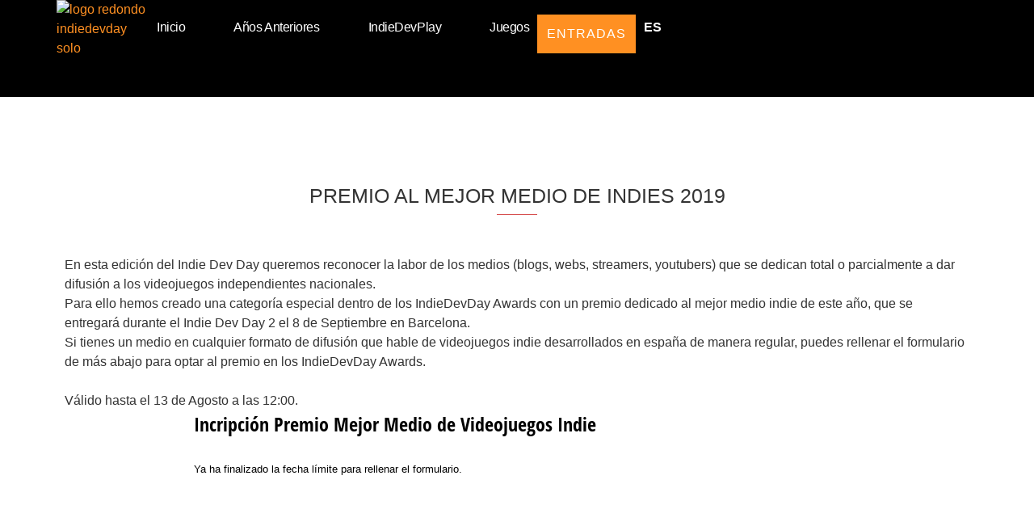

--- FILE ---
content_type: text/html; charset=UTF-8
request_url: https://www.indiedevday.es/premio-medios-indie-2019/
body_size: 19285
content:

<!doctype html>
<html lang="es">
<head>
	<meta charset="UTF-8">
	<meta name="viewport" content="width=device-width, initial-scale=1">
	<link rel="profile" href="https://gmpg.org/xfn/11">
	<title>Premio Medios Indie 2019 &#8211; IndieDevDay</title>
<meta name='robots' content='max-image-preview:large' />
	<style>img:is([sizes="auto" i], [sizes^="auto," i]) { contain-intrinsic-size: 3000px 1500px }</style>
	<link rel="alternate" type="application/rss+xml" title="IndieDevDay &raquo; Feed" href="https://www.indiedevday.es/feed/" />
<link rel="alternate" type="application/rss+xml" title="IndieDevDay &raquo; Feed de los comentarios" href="https://www.indiedevday.es/comments/feed/" />
<script>
window._wpemojiSettings = {"baseUrl":"https:\/\/s.w.org\/images\/core\/emoji\/16.0.1\/72x72\/","ext":".png","svgUrl":"https:\/\/s.w.org\/images\/core\/emoji\/16.0.1\/svg\/","svgExt":".svg","source":{"concatemoji":"https:\/\/www.indiedevday.es\/wp-includes\/js\/wp-emoji-release.min.js?ver=6.8.3"}};
/*! This file is auto-generated */
!function(s,n){var o,i,e;function c(e){try{var t={supportTests:e,timestamp:(new Date).valueOf()};sessionStorage.setItem(o,JSON.stringify(t))}catch(e){}}function p(e,t,n){e.clearRect(0,0,e.canvas.width,e.canvas.height),e.fillText(t,0,0);var t=new Uint32Array(e.getImageData(0,0,e.canvas.width,e.canvas.height).data),a=(e.clearRect(0,0,e.canvas.width,e.canvas.height),e.fillText(n,0,0),new Uint32Array(e.getImageData(0,0,e.canvas.width,e.canvas.height).data));return t.every(function(e,t){return e===a[t]})}function u(e,t){e.clearRect(0,0,e.canvas.width,e.canvas.height),e.fillText(t,0,0);for(var n=e.getImageData(16,16,1,1),a=0;a<n.data.length;a++)if(0!==n.data[a])return!1;return!0}function f(e,t,n,a){switch(t){case"flag":return n(e,"\ud83c\udff3\ufe0f\u200d\u26a7\ufe0f","\ud83c\udff3\ufe0f\u200b\u26a7\ufe0f")?!1:!n(e,"\ud83c\udde8\ud83c\uddf6","\ud83c\udde8\u200b\ud83c\uddf6")&&!n(e,"\ud83c\udff4\udb40\udc67\udb40\udc62\udb40\udc65\udb40\udc6e\udb40\udc67\udb40\udc7f","\ud83c\udff4\u200b\udb40\udc67\u200b\udb40\udc62\u200b\udb40\udc65\u200b\udb40\udc6e\u200b\udb40\udc67\u200b\udb40\udc7f");case"emoji":return!a(e,"\ud83e\udedf")}return!1}function g(e,t,n,a){var r="undefined"!=typeof WorkerGlobalScope&&self instanceof WorkerGlobalScope?new OffscreenCanvas(300,150):s.createElement("canvas"),o=r.getContext("2d",{willReadFrequently:!0}),i=(o.textBaseline="top",o.font="600 32px Arial",{});return e.forEach(function(e){i[e]=t(o,e,n,a)}),i}function t(e){var t=s.createElement("script");t.src=e,t.defer=!0,s.head.appendChild(t)}"undefined"!=typeof Promise&&(o="wpEmojiSettingsSupports",i=["flag","emoji"],n.supports={everything:!0,everythingExceptFlag:!0},e=new Promise(function(e){s.addEventListener("DOMContentLoaded",e,{once:!0})}),new Promise(function(t){var n=function(){try{var e=JSON.parse(sessionStorage.getItem(o));if("object"==typeof e&&"number"==typeof e.timestamp&&(new Date).valueOf()<e.timestamp+604800&&"object"==typeof e.supportTests)return e.supportTests}catch(e){}return null}();if(!n){if("undefined"!=typeof Worker&&"undefined"!=typeof OffscreenCanvas&&"undefined"!=typeof URL&&URL.createObjectURL&&"undefined"!=typeof Blob)try{var e="postMessage("+g.toString()+"("+[JSON.stringify(i),f.toString(),p.toString(),u.toString()].join(",")+"));",a=new Blob([e],{type:"text/javascript"}),r=new Worker(URL.createObjectURL(a),{name:"wpTestEmojiSupports"});return void(r.onmessage=function(e){c(n=e.data),r.terminate(),t(n)})}catch(e){}c(n=g(i,f,p,u))}t(n)}).then(function(e){for(var t in e)n.supports[t]=e[t],n.supports.everything=n.supports.everything&&n.supports[t],"flag"!==t&&(n.supports.everythingExceptFlag=n.supports.everythingExceptFlag&&n.supports[t]);n.supports.everythingExceptFlag=n.supports.everythingExceptFlag&&!n.supports.flag,n.DOMReady=!1,n.readyCallback=function(){n.DOMReady=!0}}).then(function(){return e}).then(function(){var e;n.supports.everything||(n.readyCallback(),(e=n.source||{}).concatemoji?t(e.concatemoji):e.wpemoji&&e.twemoji&&(t(e.twemoji),t(e.wpemoji)))}))}((window,document),window._wpemojiSettings);
</script>
<style id='wp-emoji-styles-inline-css'>

	img.wp-smiley, img.emoji {
		display: inline !important;
		border: none !important;
		box-shadow: none !important;
		height: 1em !important;
		width: 1em !important;
		margin: 0 0.07em !important;
		vertical-align: -0.1em !important;
		background: none !important;
		padding: 0 !important;
	}
</style>
<style id='classic-theme-styles-inline-css'>
/*! This file is auto-generated */
.wp-block-button__link{color:#fff;background-color:#32373c;border-radius:9999px;box-shadow:none;text-decoration:none;padding:calc(.667em + 2px) calc(1.333em + 2px);font-size:1.125em}.wp-block-file__button{background:#32373c;color:#fff;text-decoration:none}
</style>
<style id='global-styles-inline-css'>
:root{--wp--preset--aspect-ratio--square: 1;--wp--preset--aspect-ratio--4-3: 4/3;--wp--preset--aspect-ratio--3-4: 3/4;--wp--preset--aspect-ratio--3-2: 3/2;--wp--preset--aspect-ratio--2-3: 2/3;--wp--preset--aspect-ratio--16-9: 16/9;--wp--preset--aspect-ratio--9-16: 9/16;--wp--preset--color--black: #000000;--wp--preset--color--cyan-bluish-gray: #abb8c3;--wp--preset--color--white: #ffffff;--wp--preset--color--pale-pink: #f78da7;--wp--preset--color--vivid-red: #cf2e2e;--wp--preset--color--luminous-vivid-orange: #ff6900;--wp--preset--color--luminous-vivid-amber: #fcb900;--wp--preset--color--light-green-cyan: #7bdcb5;--wp--preset--color--vivid-green-cyan: #00d084;--wp--preset--color--pale-cyan-blue: #8ed1fc;--wp--preset--color--vivid-cyan-blue: #0693e3;--wp--preset--color--vivid-purple: #9b51e0;--wp--preset--gradient--vivid-cyan-blue-to-vivid-purple: linear-gradient(135deg,rgba(6,147,227,1) 0%,rgb(155,81,224) 100%);--wp--preset--gradient--light-green-cyan-to-vivid-green-cyan: linear-gradient(135deg,rgb(122,220,180) 0%,rgb(0,208,130) 100%);--wp--preset--gradient--luminous-vivid-amber-to-luminous-vivid-orange: linear-gradient(135deg,rgba(252,185,0,1) 0%,rgba(255,105,0,1) 100%);--wp--preset--gradient--luminous-vivid-orange-to-vivid-red: linear-gradient(135deg,rgba(255,105,0,1) 0%,rgb(207,46,46) 100%);--wp--preset--gradient--very-light-gray-to-cyan-bluish-gray: linear-gradient(135deg,rgb(238,238,238) 0%,rgb(169,184,195) 100%);--wp--preset--gradient--cool-to-warm-spectrum: linear-gradient(135deg,rgb(74,234,220) 0%,rgb(151,120,209) 20%,rgb(207,42,186) 40%,rgb(238,44,130) 60%,rgb(251,105,98) 80%,rgb(254,248,76) 100%);--wp--preset--gradient--blush-light-purple: linear-gradient(135deg,rgb(255,206,236) 0%,rgb(152,150,240) 100%);--wp--preset--gradient--blush-bordeaux: linear-gradient(135deg,rgb(254,205,165) 0%,rgb(254,45,45) 50%,rgb(107,0,62) 100%);--wp--preset--gradient--luminous-dusk: linear-gradient(135deg,rgb(255,203,112) 0%,rgb(199,81,192) 50%,rgb(65,88,208) 100%);--wp--preset--gradient--pale-ocean: linear-gradient(135deg,rgb(255,245,203) 0%,rgb(182,227,212) 50%,rgb(51,167,181) 100%);--wp--preset--gradient--electric-grass: linear-gradient(135deg,rgb(202,248,128) 0%,rgb(113,206,126) 100%);--wp--preset--gradient--midnight: linear-gradient(135deg,rgb(2,3,129) 0%,rgb(40,116,252) 100%);--wp--preset--font-size--small: 13px;--wp--preset--font-size--medium: 20px;--wp--preset--font-size--large: 36px;--wp--preset--font-size--x-large: 42px;--wp--preset--spacing--20: 0.44rem;--wp--preset--spacing--30: 0.67rem;--wp--preset--spacing--40: 1rem;--wp--preset--spacing--50: 1.5rem;--wp--preset--spacing--60: 2.25rem;--wp--preset--spacing--70: 3.38rem;--wp--preset--spacing--80: 5.06rem;--wp--preset--shadow--natural: 6px 6px 9px rgba(0, 0, 0, 0.2);--wp--preset--shadow--deep: 12px 12px 50px rgba(0, 0, 0, 0.4);--wp--preset--shadow--sharp: 6px 6px 0px rgba(0, 0, 0, 0.2);--wp--preset--shadow--outlined: 6px 6px 0px -3px rgba(255, 255, 255, 1), 6px 6px rgba(0, 0, 0, 1);--wp--preset--shadow--crisp: 6px 6px 0px rgba(0, 0, 0, 1);}:where(.is-layout-flex){gap: 0.5em;}:where(.is-layout-grid){gap: 0.5em;}body .is-layout-flex{display: flex;}.is-layout-flex{flex-wrap: wrap;align-items: center;}.is-layout-flex > :is(*, div){margin: 0;}body .is-layout-grid{display: grid;}.is-layout-grid > :is(*, div){margin: 0;}:where(.wp-block-columns.is-layout-flex){gap: 2em;}:where(.wp-block-columns.is-layout-grid){gap: 2em;}:where(.wp-block-post-template.is-layout-flex){gap: 1.25em;}:where(.wp-block-post-template.is-layout-grid){gap: 1.25em;}.has-black-color{color: var(--wp--preset--color--black) !important;}.has-cyan-bluish-gray-color{color: var(--wp--preset--color--cyan-bluish-gray) !important;}.has-white-color{color: var(--wp--preset--color--white) !important;}.has-pale-pink-color{color: var(--wp--preset--color--pale-pink) !important;}.has-vivid-red-color{color: var(--wp--preset--color--vivid-red) !important;}.has-luminous-vivid-orange-color{color: var(--wp--preset--color--luminous-vivid-orange) !important;}.has-luminous-vivid-amber-color{color: var(--wp--preset--color--luminous-vivid-amber) !important;}.has-light-green-cyan-color{color: var(--wp--preset--color--light-green-cyan) !important;}.has-vivid-green-cyan-color{color: var(--wp--preset--color--vivid-green-cyan) !important;}.has-pale-cyan-blue-color{color: var(--wp--preset--color--pale-cyan-blue) !important;}.has-vivid-cyan-blue-color{color: var(--wp--preset--color--vivid-cyan-blue) !important;}.has-vivid-purple-color{color: var(--wp--preset--color--vivid-purple) !important;}.has-black-background-color{background-color: var(--wp--preset--color--black) !important;}.has-cyan-bluish-gray-background-color{background-color: var(--wp--preset--color--cyan-bluish-gray) !important;}.has-white-background-color{background-color: var(--wp--preset--color--white) !important;}.has-pale-pink-background-color{background-color: var(--wp--preset--color--pale-pink) !important;}.has-vivid-red-background-color{background-color: var(--wp--preset--color--vivid-red) !important;}.has-luminous-vivid-orange-background-color{background-color: var(--wp--preset--color--luminous-vivid-orange) !important;}.has-luminous-vivid-amber-background-color{background-color: var(--wp--preset--color--luminous-vivid-amber) !important;}.has-light-green-cyan-background-color{background-color: var(--wp--preset--color--light-green-cyan) !important;}.has-vivid-green-cyan-background-color{background-color: var(--wp--preset--color--vivid-green-cyan) !important;}.has-pale-cyan-blue-background-color{background-color: var(--wp--preset--color--pale-cyan-blue) !important;}.has-vivid-cyan-blue-background-color{background-color: var(--wp--preset--color--vivid-cyan-blue) !important;}.has-vivid-purple-background-color{background-color: var(--wp--preset--color--vivid-purple) !important;}.has-black-border-color{border-color: var(--wp--preset--color--black) !important;}.has-cyan-bluish-gray-border-color{border-color: var(--wp--preset--color--cyan-bluish-gray) !important;}.has-white-border-color{border-color: var(--wp--preset--color--white) !important;}.has-pale-pink-border-color{border-color: var(--wp--preset--color--pale-pink) !important;}.has-vivid-red-border-color{border-color: var(--wp--preset--color--vivid-red) !important;}.has-luminous-vivid-orange-border-color{border-color: var(--wp--preset--color--luminous-vivid-orange) !important;}.has-luminous-vivid-amber-border-color{border-color: var(--wp--preset--color--luminous-vivid-amber) !important;}.has-light-green-cyan-border-color{border-color: var(--wp--preset--color--light-green-cyan) !important;}.has-vivid-green-cyan-border-color{border-color: var(--wp--preset--color--vivid-green-cyan) !important;}.has-pale-cyan-blue-border-color{border-color: var(--wp--preset--color--pale-cyan-blue) !important;}.has-vivid-cyan-blue-border-color{border-color: var(--wp--preset--color--vivid-cyan-blue) !important;}.has-vivid-purple-border-color{border-color: var(--wp--preset--color--vivid-purple) !important;}.has-vivid-cyan-blue-to-vivid-purple-gradient-background{background: var(--wp--preset--gradient--vivid-cyan-blue-to-vivid-purple) !important;}.has-light-green-cyan-to-vivid-green-cyan-gradient-background{background: var(--wp--preset--gradient--light-green-cyan-to-vivid-green-cyan) !important;}.has-luminous-vivid-amber-to-luminous-vivid-orange-gradient-background{background: var(--wp--preset--gradient--luminous-vivid-amber-to-luminous-vivid-orange) !important;}.has-luminous-vivid-orange-to-vivid-red-gradient-background{background: var(--wp--preset--gradient--luminous-vivid-orange-to-vivid-red) !important;}.has-very-light-gray-to-cyan-bluish-gray-gradient-background{background: var(--wp--preset--gradient--very-light-gray-to-cyan-bluish-gray) !important;}.has-cool-to-warm-spectrum-gradient-background{background: var(--wp--preset--gradient--cool-to-warm-spectrum) !important;}.has-blush-light-purple-gradient-background{background: var(--wp--preset--gradient--blush-light-purple) !important;}.has-blush-bordeaux-gradient-background{background: var(--wp--preset--gradient--blush-bordeaux) !important;}.has-luminous-dusk-gradient-background{background: var(--wp--preset--gradient--luminous-dusk) !important;}.has-pale-ocean-gradient-background{background: var(--wp--preset--gradient--pale-ocean) !important;}.has-electric-grass-gradient-background{background: var(--wp--preset--gradient--electric-grass) !important;}.has-midnight-gradient-background{background: var(--wp--preset--gradient--midnight) !important;}.has-small-font-size{font-size: var(--wp--preset--font-size--small) !important;}.has-medium-font-size{font-size: var(--wp--preset--font-size--medium) !important;}.has-large-font-size{font-size: var(--wp--preset--font-size--large) !important;}.has-x-large-font-size{font-size: var(--wp--preset--font-size--x-large) !important;}
:where(.wp-block-post-template.is-layout-flex){gap: 1.25em;}:where(.wp-block-post-template.is-layout-grid){gap: 1.25em;}
:where(.wp-block-columns.is-layout-flex){gap: 2em;}:where(.wp-block-columns.is-layout-grid){gap: 2em;}
:root :where(.wp-block-pullquote){font-size: 1.5em;line-height: 1.6;}
</style>
<link rel='stylesheet' id='contact-form-7-css' href='https://www.indiedevday.es/wp-content/plugins/contact-form-7/includes/css/styles.css?ver=6.1.1' media='all' />
<link rel='stylesheet' id='trp-language-switcher-style-css' href='https://www.indiedevday.es/wp-content/plugins/translatepress-multilingual/assets/css/trp-language-switcher.css?ver=2.10.5' media='all' />
<link rel='stylesheet' id='hello-elementor-css' href='https://www.indiedevday.es/wp-content/themes/hello-elementor/style.min.css?ver=3.0.1' media='all' />
<link rel='stylesheet' id='hello-elementor-theme-style-css' href='https://www.indiedevday.es/wp-content/themes/hello-elementor/theme.min.css?ver=3.0.1' media='all' />
<link rel='stylesheet' id='hello-elementor-header-footer-css' href='https://www.indiedevday.es/wp-content/themes/hello-elementor/header-footer.min.css?ver=3.0.1' media='all' />
<link rel='stylesheet' id='elementor-frontend-css' href='https://www.indiedevday.es/wp-content/plugins/elementor/assets/css/frontend.min.css?ver=3.32.2' media='all' />
<link rel='stylesheet' id='widget-image-css' href='https://www.indiedevday.es/wp-content/plugins/elementor/assets/css/widget-image.min.css?ver=3.32.2' media='all' />
<link rel='stylesheet' id='widget-nav-menu-css' href='https://www.indiedevday.es/wp-content/plugins/elementor-pro/assets/css/widget-nav-menu.min.css?ver=3.32.1' media='all' />
<link rel='stylesheet' id='widget-heading-css' href='https://www.indiedevday.es/wp-content/plugins/elementor/assets/css/widget-heading.min.css?ver=3.32.2' media='all' />
<link rel='stylesheet' id='e-animation-rotate-css' href='https://www.indiedevday.es/wp-content/plugins/elementor/assets/lib/animations/styles/e-animation-rotate.min.css?ver=3.32.2' media='all' />
<link rel='stylesheet' id='widget-social-icons-css' href='https://www.indiedevday.es/wp-content/plugins/elementor/assets/css/widget-social-icons.min.css?ver=3.32.2' media='all' />
<link rel='stylesheet' id='e-apple-webkit-css' href='https://www.indiedevday.es/wp-content/plugins/elementor/assets/css/conditionals/apple-webkit.min.css?ver=3.32.2' media='all' />
<link rel='stylesheet' id='elementor-icons-css' href='https://www.indiedevday.es/wp-content/plugins/elementor/assets/lib/eicons/css/elementor-icons.min.css?ver=5.44.0' media='all' />
<link rel='stylesheet' id='elementor-post-1359-css' href='https://www.indiedevday.es/wp-content/uploads/elementor/css/post-1359.css?ver=1768600886' media='all' />
<link rel='stylesheet' id='font-awesome-5-all-css' href='https://www.indiedevday.es/wp-content/plugins/elementor/assets/lib/font-awesome/css/all.min.css?ver=3.32.2' media='all' />
<link rel='stylesheet' id='font-awesome-4-shim-css' href='https://www.indiedevday.es/wp-content/plugins/elementor/assets/lib/font-awesome/css/v4-shims.min.css?ver=3.32.2' media='all' />
<link rel='stylesheet' id='widget-divider-css' href='https://www.indiedevday.es/wp-content/plugins/elementor/assets/css/widget-divider.min.css?ver=3.32.2' media='all' />
<link rel='stylesheet' id='elementor-post-976-css' href='https://www.indiedevday.es/wp-content/uploads/elementor/css/post-976.css?ver=1768620341' media='all' />
<link rel='stylesheet' id='elementor-post-91432-css' href='https://www.indiedevday.es/wp-content/uploads/elementor/css/post-91432.css?ver=1768600888' media='all' />
<link rel='stylesheet' id='elementor-post-89044-css' href='https://www.indiedevday.es/wp-content/uploads/elementor/css/post-89044.css?ver=1768600888' media='all' />
<link rel='stylesheet' id='ekit-widget-styles-css' href='https://www.indiedevday.es/wp-content/plugins/elementskit-lite/widgets/init/assets/css/widget-styles.css?ver=3.7.2' media='all' />
<link rel='stylesheet' id='ekit-responsive-css' href='https://www.indiedevday.es/wp-content/plugins/elementskit-lite/widgets/init/assets/css/responsive.css?ver=3.7.2' media='all' />
<link rel='stylesheet' id='eael-general-css' href='https://www.indiedevday.es/wp-content/plugins/essential-addons-for-elementor-lite/assets/front-end/css/view/general.min.css?ver=6.3.2' media='all' />
<link rel='stylesheet' id='wpr-button-animations-css-css' href='https://www.indiedevday.es/wp-content/plugins/royal-elementor-addons/assets/css/lib/animations/button-animations.min.css?ver=1.7.1033' media='all' />
<link rel='stylesheet' id='wpr-text-animations-css-css' href='https://www.indiedevday.es/wp-content/plugins/royal-elementor-addons/assets/css/lib/animations/text-animations.min.css?ver=1.7.1033' media='all' />
<link rel='stylesheet' id='wpr-addons-css-css' href='https://www.indiedevday.es/wp-content/plugins/royal-elementor-addons/assets/css/frontend.min.css?ver=1.7.1033' media='all' />
<link rel='stylesheet' id='elementor-gf-local-roboto-css' href='https://www.indiedevday.es/wp-content/uploads/elementor/google-fonts/css/roboto.css?ver=1750158607' media='all' />
<link rel='stylesheet' id='elementor-gf-local-robotomono-css' href='https://www.indiedevday.es/wp-content/uploads/elementor/google-fonts/css/robotomono.css?ver=1750158610' media='all' />
<link rel='stylesheet' id='elementor-icons-shared-0-css' href='https://www.indiedevday.es/wp-content/plugins/elementor/assets/lib/font-awesome/css/fontawesome.min.css?ver=5.15.3' media='all' />
<link rel='stylesheet' id='elementor-icons-fa-brands-css' href='https://www.indiedevday.es/wp-content/plugins/elementor/assets/lib/font-awesome/css/brands.min.css?ver=5.15.3' media='all' />
<link rel='stylesheet' id='elementor-icons-fa-solid-css' href='https://www.indiedevday.es/wp-content/plugins/elementor/assets/lib/font-awesome/css/solid.min.css?ver=5.15.3' media='all' />
<script data-cfasync="false" src="https://www.indiedevday.es/wp-includes/js/jquery/jquery.min.js?ver=3.7.1" id="jquery-core-js"></script>
<script data-cfasync="false" src="https://www.indiedevday.es/wp-includes/js/jquery/jquery-migrate.min.js?ver=3.4.1" id="jquery-migrate-js"></script>
<script src="https://www.indiedevday.es/wp-content/plugins/elementor/assets/lib/font-awesome/js/v4-shims.min.js?ver=3.32.2" id="font-awesome-4-shim-js"></script>
<link rel="https://api.w.org/" href="https://www.indiedevday.es/wp-json/" /><link rel="alternate" title="JSON" type="application/json" href="https://www.indiedevday.es/wp-json/wp/v2/pages/976" /><link rel="EditURI" type="application/rsd+xml" title="RSD" href="https://www.indiedevday.es/xmlrpc.php?rsd" />
<meta name="generator" content="WordPress 6.8.3" />
<link rel="canonical" href="https://www.indiedevday.es/premio-medios-indie-2019/" />
<link rel='shortlink' href='https://www.indiedevday.es/?p=976' />
<link rel="alternate" title="oEmbed (JSON)" type="application/json+oembed" href="https://www.indiedevday.es/wp-json/oembed/1.0/embed?url=https%3A%2F%2Fwww.indiedevday.es%2Fpremio-medios-indie-2019%2F" />
<link rel="alternate" title="oEmbed (XML)" type="text/xml+oembed" href="https://www.indiedevday.es/wp-json/oembed/1.0/embed?url=https%3A%2F%2Fwww.indiedevday.es%2Fpremio-medios-indie-2019%2F&#038;format=xml" />
<link rel="alternate" hreflang="es-ES" href="https://www.indiedevday.es/premio-medios-indie-2019/"/>
<link rel="alternate" hreflang="en-GB" href="https://www.indiedevday.es/en/premio-medios-indie-2019/"/>
<link rel="alternate" hreflang="ca" href="https://www.indiedevday.es/ca/premio-medios-indie-2019/"/>
<link rel="alternate" hreflang="es" href="https://www.indiedevday.es/premio-medios-indie-2019/"/>
<link rel="alternate" hreflang="en" href="https://www.indiedevday.es/en/premio-medios-indie-2019/"/>
<meta name="generator" content="Elementor 3.32.2; features: additional_custom_breakpoints; settings: css_print_method-external, google_font-enabled, font_display-auto">
			<style>
				.e-con.e-parent:nth-of-type(n+4):not(.e-lazyloaded):not(.e-no-lazyload),
				.e-con.e-parent:nth-of-type(n+4):not(.e-lazyloaded):not(.e-no-lazyload) * {
					background-image: none !important;
				}
				@media screen and (max-height: 1024px) {
					.e-con.e-parent:nth-of-type(n+3):not(.e-lazyloaded):not(.e-no-lazyload),
					.e-con.e-parent:nth-of-type(n+3):not(.e-lazyloaded):not(.e-no-lazyload) * {
						background-image: none !important;
					}
				}
				@media screen and (max-height: 640px) {
					.e-con.e-parent:nth-of-type(n+2):not(.e-lazyloaded):not(.e-no-lazyload),
					.e-con.e-parent:nth-of-type(n+2):not(.e-lazyloaded):not(.e-no-lazyload) * {
						background-image: none !important;
					}
				}
			</style>
			<link rel="icon" href="https://www.indiedevday.es/wp-content/uploads/2020/10/cropped-logo_favicon-1-32x32.png" sizes="32x32" />
<link rel="icon" href="https://www.indiedevday.es/wp-content/uploads/2020/10/cropped-logo_favicon-1-192x192.png" sizes="192x192" />
<link rel="apple-touch-icon" href="https://www.indiedevday.es/wp-content/uploads/2020/10/cropped-logo_favicon-1-180x180.png" />
<meta name="msapplication-TileImage" content="https://www.indiedevday.es/wp-content/uploads/2020/10/cropped-logo_favicon-1-270x270.png" />
<style id="wpr_lightbox_styles">
				.lg-backdrop {
					background-color: rgba(0,0,0,0.6) !important;
				}
				.lg-toolbar,
				.lg-dropdown {
					background-color: rgba(0,0,0,0.8) !important;
				}
				.lg-dropdown:after {
					border-bottom-color: rgba(0,0,0,0.8) !important;
				}
				.lg-sub-html {
					background-color: rgba(0,0,0,0.8) !important;
				}
				.lg-thumb-outer,
				.lg-progress-bar {
					background-color: #444444 !important;
				}
				.lg-progress {
					background-color: #a90707 !important;
				}
				.lg-icon {
					color: #efefef !important;
					font-size: 20px !important;
				}
				.lg-icon.lg-toogle-thumb {
					font-size: 24px !important;
				}
				.lg-icon:hover,
				.lg-dropdown-text:hover {
					color: #ffffff !important;
				}
				.lg-sub-html,
				.lg-dropdown-text {
					color: #efefef !important;
					font-size: 14px !important;
				}
				#lg-counter {
					color: #efefef !important;
					font-size: 14px !important;
				}
				.lg-prev,
				.lg-next {
					font-size: 35px !important;
				}

				/* Defaults */
				.lg-icon {
				background-color: transparent !important;
				}

				#lg-counter {
				opacity: 0.9;
				}

				.lg-thumb-outer {
				padding: 0 10px;
				}

				.lg-thumb-item {
				border-radius: 0 !important;
				border: none !important;
				opacity: 0.5;
				}

				.lg-thumb-item.active {
					opacity: 1;
				}
	         </style></head>
<body class="wp-singular page-template page-template-page-templates page-template-page_front-page page-template-page-templatespage_front-page-php page page-id-976 wp-theme-hello-elementor translatepress-es_ES elementor-default elementor-kit-1359 elementor-page elementor-page-976 elementor-page-2900">


<a class="skip-link screen-reader-text" href="#content">Ir al contenido</a>

		<header data-elementor-type="header" data-elementor-id="91432" class="elementor elementor-91432 elementor-location-header" data-elementor-post-type="elementor_library">
			<header class="elementor-element elementor-element-5de3bbab e-flex e-con-boxed wpr-particle-no wpr-jarallax-no wpr-parallax-no wpr-sticky-section-no e-con e-parent" data-id="5de3bbab" data-element_type="container" data-settings="{&quot;background_background&quot;:&quot;classic&quot;}">
					<div class="e-con-inner">
		<div class="elementor-element elementor-element-274107e1 e-con-full e-flex wpr-particle-no wpr-jarallax-no wpr-parallax-no wpr-sticky-section-no e-con e-child" data-id="274107e1" data-element_type="container">
				<div class="elementor-element elementor-element-3c574769 elementor-widget elementor-widget-image" data-id="3c574769" data-element_type="widget" data-widget_type="image.default">
				<div class="elementor-widget-container">
																<a href="https://www.indiedevday.es">
							<img fetchpriority="high" width="385" height="385" src="https://www.indiedevday.es/wp-content/uploads/2023/02/Recurso-6IDD-logo-redondo.png" class="attachment-full size-full wp-image-87724" alt="logo redondo indiedevday solo" srcset="https://www.indiedevday.es/wp-content/uploads/2023/02/Recurso-6IDD-logo-redondo.png 385w, https://www.indiedevday.es/wp-content/uploads/2023/02/Recurso-6IDD-logo-redondo-300x300.png 300w, https://www.indiedevday.es/wp-content/uploads/2023/02/Recurso-6IDD-logo-redondo-150x150.png 150w, https://www.indiedevday.es/wp-content/uploads/2023/02/Recurso-6IDD-logo-redondo-12x12.png 12w" sizes="(max-width: 385px) 100vw, 385px" />								</a>
															</div>
				</div>
				</div>
		<div class="elementor-element elementor-element-17aa4097 e-con-full e-flex wpr-particle-no wpr-jarallax-no wpr-parallax-no wpr-sticky-section-no e-con e-child" data-id="17aa4097" data-element_type="container">
				<div class="elementor-element elementor-element-ade560d elementor-nav-menu--stretch elementor-widget__width-auto elementor-nav-menu__text-align-center elementor-nav-menu--dropdown-tablet elementor-nav-menu--toggle elementor-nav-menu--burger elementor-widget elementor-widget-nav-menu" data-id="ade560d" data-element_type="widget" data-settings="{&quot;full_width&quot;:&quot;stretch&quot;,&quot;layout&quot;:&quot;horizontal&quot;,&quot;submenu_icon&quot;:{&quot;value&quot;:&quot;&lt;i class=\&quot;fas fa-caret-down\&quot; aria-hidden=\&quot;true\&quot;&gt;&lt;\/i&gt;&quot;,&quot;library&quot;:&quot;fa-solid&quot;},&quot;toggle&quot;:&quot;burger&quot;}" data-widget_type="nav-menu.default">
				<div class="elementor-widget-container">
								<nav aria-label="Menu" class="elementor-nav-menu--main elementor-nav-menu__container elementor-nav-menu--layout-horizontal e--pointer-background e--animation-sweep-right">
				<ul id="menu-1-ade560d" class="elementor-nav-menu"><li class="menu-item menu-item-type-custom menu-item-object-custom menu-item-90785"><a href="http://indiedevday.es" class="elementor-item">Inicio</a></li>
<li class="menu-item menu-item-type-custom menu-item-object-custom menu-item-has-children menu-item-90776"><a class="elementor-item">Años anteriores</a>
<ul class="sub-menu elementor-nav-menu--dropdown">
	<li class="menu-item menu-item-type-post_type menu-item-object-page menu-item-90771"><a href="https://www.indiedevday.es/a2018/" class="elementor-sub-item">2018</a></li>
	<li class="menu-item menu-item-type-post_type menu-item-object-page menu-item-has-children menu-item-90772"><a href="https://www.indiedevday.es/a2019/" class="elementor-sub-item">2019</a>
	<ul class="sub-menu elementor-nav-menu--dropdown">
		<li class="menu-item menu-item-type-post_type menu-item-object-page menu-item-90799"><a href="https://www.indiedevday.es/videojuegos-2019/" class="elementor-sub-item">Juegos</a></li>
	</ul>
</li>
	<li class="menu-item menu-item-type-post_type menu-item-object-page menu-item-has-children menu-item-90773"><a href="https://www.indiedevday.es/a2020/" class="elementor-sub-item">2020</a>
	<ul class="sub-menu elementor-nav-menu--dropdown">
		<li class="menu-item menu-item-type-post_type menu-item-object-page menu-item-90802"><a href="https://www.indiedevday.es/indie-dev-stands-2020/" class="elementor-sub-item">Juegos</a></li>
	</ul>
</li>
	<li class="menu-item menu-item-type-post_type menu-item-object-page menu-item-has-children menu-item-90774"><a href="https://www.indiedevday.es/a2021/" class="elementor-sub-item">2021</a>
	<ul class="sub-menu elementor-nav-menu--dropdown">
		<li class="menu-item menu-item-type-post_type menu-item-object-page menu-item-90801"><a href="https://www.indiedevday.es/stands-virtuales-2021/" class="elementor-sub-item">Juegos</a></li>
		<li class="menu-item menu-item-type-post_type menu-item-object-page menu-item-90800"><a href="https://www.indiedevday.es/awards-2021/" class="elementor-sub-item">IndieDevDay Awards 2021</a></li>
	</ul>
</li>
	<li class="menu-item menu-item-type-post_type menu-item-object-page menu-item-97965"><a href="https://www.indiedevday.es/a2022/" class="elementor-sub-item">2022</a></li>
	<li class="menu-item menu-item-type-post_type menu-item-object-page menu-item-90770"><a href="https://www.indiedevday.es/a2023/" class="elementor-sub-item">2023</a></li>
	<li class="menu-item menu-item-type-post_type menu-item-object-page menu-item-97966"><a href="https://www.indiedevday.es/a2024/" class="elementor-sub-item">2024</a></li>
</ul>
</li>
<li class="menu-item menu-item-type-custom menu-item-object-custom menu-item-has-children menu-item-90781"><a class="elementor-item">IndieDevPlay</a>
<ul class="sub-menu elementor-nav-menu--dropdown">
	<li class="menu-item menu-item-type-post_type menu-item-object-page menu-item-98642"><a href="https://www.indiedevday.es/big-conference-2025/" class="elementor-sub-item">BIG Conference 2025</a></li>
</ul>
</li>
<li class="menu-item menu-item-type-post_type menu-item-object-page menu-item-90803"><a href="https://www.indiedevday.es/juegos-2022/" class="elementor-item">Juegos</a></li>
</ul>			</nav>
					<div class="elementor-menu-toggle" role="button" tabindex="0" aria-label="Alternar menú" aria-expanded="false">
			<i aria-hidden="true" role="presentation" class="elementor-menu-toggle__icon--open eicon-menu-bar"></i><i aria-hidden="true" role="presentation" class="elementor-menu-toggle__icon--close eicon-close"></i>		</div>
					<nav class="elementor-nav-menu--dropdown elementor-nav-menu__container" aria-hidden="true">
				<ul id="menu-2-ade560d" class="elementor-nav-menu"><li class="menu-item menu-item-type-custom menu-item-object-custom menu-item-90785"><a href="http://indiedevday.es" class="elementor-item" tabindex="-1">Inicio</a></li>
<li class="menu-item menu-item-type-custom menu-item-object-custom menu-item-has-children menu-item-90776"><a class="elementor-item" tabindex="-1">Años anteriores</a>
<ul class="sub-menu elementor-nav-menu--dropdown">
	<li class="menu-item menu-item-type-post_type menu-item-object-page menu-item-90771"><a href="https://www.indiedevday.es/a2018/" class="elementor-sub-item" tabindex="-1">2018</a></li>
	<li class="menu-item menu-item-type-post_type menu-item-object-page menu-item-has-children menu-item-90772"><a href="https://www.indiedevday.es/a2019/" class="elementor-sub-item" tabindex="-1">2019</a>
	<ul class="sub-menu elementor-nav-menu--dropdown">
		<li class="menu-item menu-item-type-post_type menu-item-object-page menu-item-90799"><a href="https://www.indiedevday.es/videojuegos-2019/" class="elementor-sub-item" tabindex="-1">Juegos</a></li>
	</ul>
</li>
	<li class="menu-item menu-item-type-post_type menu-item-object-page menu-item-has-children menu-item-90773"><a href="https://www.indiedevday.es/a2020/" class="elementor-sub-item" tabindex="-1">2020</a>
	<ul class="sub-menu elementor-nav-menu--dropdown">
		<li class="menu-item menu-item-type-post_type menu-item-object-page menu-item-90802"><a href="https://www.indiedevday.es/indie-dev-stands-2020/" class="elementor-sub-item" tabindex="-1">Juegos</a></li>
	</ul>
</li>
	<li class="menu-item menu-item-type-post_type menu-item-object-page menu-item-has-children menu-item-90774"><a href="https://www.indiedevday.es/a2021/" class="elementor-sub-item" tabindex="-1">2021</a>
	<ul class="sub-menu elementor-nav-menu--dropdown">
		<li class="menu-item menu-item-type-post_type menu-item-object-page menu-item-90801"><a href="https://www.indiedevday.es/stands-virtuales-2021/" class="elementor-sub-item" tabindex="-1">Juegos</a></li>
		<li class="menu-item menu-item-type-post_type menu-item-object-page menu-item-90800"><a href="https://www.indiedevday.es/awards-2021/" class="elementor-sub-item" tabindex="-1">IndieDevDay Awards 2021</a></li>
	</ul>
</li>
	<li class="menu-item menu-item-type-post_type menu-item-object-page menu-item-97965"><a href="https://www.indiedevday.es/a2022/" class="elementor-sub-item" tabindex="-1">2022</a></li>
	<li class="menu-item menu-item-type-post_type menu-item-object-page menu-item-90770"><a href="https://www.indiedevday.es/a2023/" class="elementor-sub-item" tabindex="-1">2023</a></li>
	<li class="menu-item menu-item-type-post_type menu-item-object-page menu-item-97966"><a href="https://www.indiedevday.es/a2024/" class="elementor-sub-item" tabindex="-1">2024</a></li>
</ul>
</li>
<li class="menu-item menu-item-type-custom menu-item-object-custom menu-item-has-children menu-item-90781"><a class="elementor-item" tabindex="-1">IndieDevPlay</a>
<ul class="sub-menu elementor-nav-menu--dropdown">
	<li class="menu-item menu-item-type-post_type menu-item-object-page menu-item-98642"><a href="https://www.indiedevday.es/big-conference-2025/" class="elementor-sub-item" tabindex="-1">BIG Conference 2025</a></li>
</ul>
</li>
<li class="menu-item menu-item-type-post_type menu-item-object-page menu-item-90803"><a href="https://www.indiedevday.es/juegos-2022/" class="elementor-item" tabindex="-1">Juegos</a></li>
</ul>			</nav>
						</div>
				</div>
				<div class="elementor-element elementor-element-347e676 wpr-button-icon-style-inline wpr-button-icon-position-right elementor-widget elementor-widget-wpr-button" data-id="347e676" data-element_type="widget" data-widget_type="wpr-button.default">
				<div class="elementor-widget-container">
						
			
		
		<div class="wpr-button-wrap elementor-clearfix">
		<a class="wpr-button wpr-button-effect wpr-button-none" data-text="" href="https://bcngamefest.com/es/tickets/">
			
			<span class="wpr-button-content">
									<span class="wpr-button-text">Entradas</span>
								
							</span>
		</a>

				</div>
	
	
					</div>
				</div>
				<div class="elementor-element elementor-element-47646e2 elementor-widget__width-auto elementor-nav-menu--dropdown-none elementor-widget elementor-widget-nav-menu" data-id="47646e2" data-element_type="widget" data-settings="{&quot;layout&quot;:&quot;horizontal&quot;,&quot;submenu_icon&quot;:{&quot;value&quot;:&quot;&lt;i class=\&quot;fas fa-caret-down\&quot; aria-hidden=\&quot;true\&quot;&gt;&lt;\/i&gt;&quot;,&quot;library&quot;:&quot;fa-solid&quot;}}" data-widget_type="nav-menu.default">
				<div class="elementor-widget-container">
								<nav aria-label="Menu" class="elementor-nav-menu--main elementor-nav-menu__container elementor-nav-menu--layout-horizontal e--pointer-background e--animation-sweep-right">
				<ul id="menu-1-47646e2" class="elementor-nav-menu"><li class="trp-language-switcher-container menu-item menu-item-type-post_type menu-item-object-language_switcher menu-item-has-children current-language-menu-item menu-item-10644"><a href="https://www.indiedevday.es/premio-medios-indie-2019/" class="elementor-item"><span data-no-translation><span class="trp-ls-language-name">ES</span></span></a>
<ul class="sub-menu elementor-nav-menu--dropdown">
	<li class="trp-language-switcher-container menu-item menu-item-type-post_type menu-item-object-language_switcher menu-item-10642"><a href="https://www.indiedevday.es/ca/premio-medios-indie-2019/" class="elementor-sub-item"><span data-no-translation><span class="trp-ls-language-name">CA</span></span></a></li>
	<li class="trp-language-switcher-container menu-item menu-item-type-post_type menu-item-object-language_switcher menu-item-10643"><a href="https://www.indiedevday.es/en/premio-medios-indie-2019/" class="elementor-sub-item"><span data-no-translation><span class="trp-ls-language-name">EN</span></span></a></li>
</ul>
</li>
</ul>			</nav>
						<nav class="elementor-nav-menu--dropdown elementor-nav-menu__container" aria-hidden="true">
				<ul id="menu-2-47646e2" class="elementor-nav-menu"><li class="trp-language-switcher-container menu-item menu-item-type-post_type menu-item-object-language_switcher menu-item-has-children current-language-menu-item menu-item-10644"><a href="https://www.indiedevday.es/premio-medios-indie-2019/" class="elementor-item" tabindex="-1"><span data-no-translation><span class="trp-ls-language-name">ES</span></span></a>
<ul class="sub-menu elementor-nav-menu--dropdown">
	<li class="trp-language-switcher-container menu-item menu-item-type-post_type menu-item-object-language_switcher menu-item-10642"><a href="https://www.indiedevday.es/ca/premio-medios-indie-2019/" class="elementor-sub-item" tabindex="-1"><span data-no-translation><span class="trp-ls-language-name">CA</span></span></a></li>
	<li class="trp-language-switcher-container menu-item menu-item-type-post_type menu-item-object-language_switcher menu-item-10643"><a href="https://www.indiedevday.es/en/premio-medios-indie-2019/" class="elementor-sub-item" tabindex="-1"><span data-no-translation><span class="trp-ls-language-name">EN</span></span></a></li>
</ul>
</li>
</ul>			</nav>
						</div>
				</div>
				</div>
					</div>
				</header>
				</header>
		
<main id="content" class="site-main post-976 page type-page status-publish hentry">

			<header class="page-header">
			<h1 class="entry-title">Premio Medios Indie 2019</h1>		</header>
	
	<div class="page-content">
				<div data-elementor-type="wp-post" data-elementor-id="976" class="elementor elementor-976" data-elementor-post-type="page">
						<section class="elementor-section elementor-top-section elementor-element elementor-element-1e1e206 elementor-section-boxed elementor-section-height-default elementor-section-height-default wpr-particle-no wpr-jarallax-no wpr-parallax-no wpr-sticky-section-no" data-id="1e1e206" data-element_type="section" data-settings="{&quot;background_background&quot;:&quot;classic&quot;}">
						<div class="elementor-container elementor-column-gap-default">
					<div class="elementor-column elementor-col-100 elementor-top-column elementor-element elementor-element-10da514" data-id="10da514" data-element_type="column">
			<div class="elementor-widget-wrap elementor-element-populated">
						<div class="elementor-element elementor-element-cb16e72 elementor-widget elementor-widget-image" data-id="cb16e72" data-element_type="widget" data-widget_type="image.default">
				<div class="elementor-widget-container">
															<img decoding="async" width="800" height="288" src="https://www.indiedevday.es/wp-content/uploads/2019/07/bannerwebne-1024x368.png" class="attachment-large size-large wp-image-936" alt="" srcset="https://www.indiedevday.es/wp-content/uploads/2019/07/bannerwebne-1024x368.png 1024w, https://www.indiedevday.es/wp-content/uploads/2019/07/bannerwebne-300x108.png 300w, https://www.indiedevday.es/wp-content/uploads/2019/07/bannerwebne-768x276.png 768w, https://www.indiedevday.es/wp-content/uploads/2019/07/bannerwebne-830x298.png 830w, https://www.indiedevday.es/wp-content/uploads/2019/07/bannerwebne-230x83.png 230w, https://www.indiedevday.es/wp-content/uploads/2019/07/bannerwebne-350x126.png 350w, https://www.indiedevday.es/wp-content/uploads/2019/07/bannerwebne-480x173.png 480w, https://www.indiedevday.es/wp-content/uploads/2019/07/bannerwebne.png 2048w" sizes="(max-width: 800px) 100vw, 800px" />															</div>
				</div>
					</div>
		</div>
					</div>
		</section>
				<section class="elementor-section elementor-top-section elementor-element elementor-element-454770d5 elementor-section-boxed elementor-section-height-default elementor-section-height-default wpr-particle-no wpr-jarallax-no wpr-parallax-no wpr-sticky-section-no" data-id="454770d5" data-element_type="section" id="services">
						<div class="elementor-container elementor-column-gap-default">
					<div class="elementor-column elementor-col-100 elementor-top-column elementor-element elementor-element-49c465df" data-id="49c465df" data-element_type="column">
			<div class="elementor-widget-wrap elementor-element-populated">
						<div class="elementor-element elementor-element-39c9553d elementor-widget elementor-widget-heading" data-id="39c9553d" data-element_type="widget" data-widget_type="heading.default">
				<div class="elementor-widget-container">
					<h3 class="elementor-heading-title elementor-size-default">PREMIO AL MEJOR MEDIO DE INDIES 2019</h3>				</div>
				</div>
				<div class="elementor-element elementor-element-3584b5 elementor-widget-divider--view-line elementor-widget elementor-widget-divider" data-id="3584b5" data-element_type="widget" data-widget_type="divider.default">
				<div class="elementor-widget-container">
							<div class="elementor-divider">
			<span class="elementor-divider-separator">
						</span>
		</div>
						</div>
				</div>
				<div class="elementor-element elementor-element-2a1e8f3 elementor-widget elementor-widget-text-editor" data-id="2a1e8f3" data-element_type="widget" data-widget_type="text-editor.default">
				<div class="elementor-widget-container">
									<p>En esta edición del Indie Dev Day queremos reconocer la labor de los medios (blogs, webs, streamers, youtubers) que se dedican total o parcialmente a dar difusión a los videojuegos independientes nacionales.</p><p>Para ello hemos creado una categoría especial dentro de los IndieDevDay Awards con un premio dedicado al mejor medio indie de este año, que se entregará durante el Indie Dev Day 2 el 8 de Septiembre en Barcelona.</p><p>Si tienes un medio en cualquier formato de difusión que hable de videojuegos indie desarrollados en españa de manera regular, puedes rellenar el formulario de más abajo para optar al premio en los IndieDevDay Awards.<br /><br />Válido hasta el 13 de Agosto a las 12:00.</p>								</div>
				</div>
				<div class="elementor-element elementor-element-18cd6ab elementor-widget elementor-widget-text-editor" data-id="18cd6ab" data-element_type="widget" data-widget_type="text-editor.default">
				<div class="elementor-widget-container">
									<div class="cognito">
<script src="https://services.cognitoforms.com/s/7P-ZTme7oU6d5ITfbOgeQw"></script>
<script>Cognito.load("forms", { id: "38" });</script>
</div>								</div>
				</div>
					</div>
		</div>
					</div>
		</section>
				<section class="elementor-section elementor-top-section elementor-element elementor-element-dbd9029 elementor-section-boxed elementor-section-height-default elementor-section-height-default wpr-particle-no wpr-jarallax-no wpr-parallax-no wpr-sticky-section-no" data-id="dbd9029" data-element_type="section">
						<div class="elementor-container elementor-column-gap-default">
					<div class="elementor-column elementor-col-100 elementor-top-column elementor-element elementor-element-a22eb34" data-id="a22eb34" data-element_type="column">
			<div class="elementor-widget-wrap elementor-element-populated">
							</div>
		</div>
					</div>
		</section>
				<section class="elementor-section elementor-top-section elementor-element elementor-element-6af86639 elementor-section-boxed elementor-section-height-default elementor-section-height-default wpr-particle-no wpr-jarallax-no wpr-parallax-no wpr-sticky-section-no" data-id="6af86639" data-element_type="section" data-settings="{&quot;background_background&quot;:&quot;classic&quot;}">
						<div class="elementor-container elementor-column-gap-default">
					<div class="elementor-column elementor-col-100 elementor-top-column elementor-element elementor-element-7c43a80e" data-id="7c43a80e" data-element_type="column">
			<div class="elementor-widget-wrap elementor-element-populated">
						<div class="elementor-element elementor-element-4c271b4 sydney-social-row elementor-shape-rounded elementor-grid-0 e-grid-align-center elementor-widget elementor-widget-social-icons" data-id="4c271b4" data-element_type="widget" data-widget_type="social-icons.default">
				<div class="elementor-widget-container">
							<div class="elementor-social-icons-wrapper elementor-grid" role="list">
							<span class="elementor-grid-item" role="listitem">
					<a class="elementor-icon elementor-social-icon elementor-social-icon-facebook elementor-repeater-item-1fc9825" href="https://www.facebook.com/Indiedevday-279375892840809" target="_blank">
						<span class="elementor-screen-only">Facebook</span>
													<i class="fa fa-facebook" aria-hidden="true"></i>
											</a>
				</span>
							<span class="elementor-grid-item" role="listitem">
					<a class="elementor-icon elementor-social-icon elementor-social-icon-twitter elementor-repeater-item-3cff2d5" href="https://twitter.com/IndieDevDay" target="_blank">
						<span class="elementor-screen-only">Twitter</span>
													<i class="fa fa-twitter" aria-hidden="true"></i>
											</a>
				</span>
							<span class="elementor-grid-item" role="listitem">
					<a class="elementor-icon elementor-social-icon elementor-social-icon-instagram elementor-repeater-item-cc36850" href="https://www.instagram.com/indiedevday/" target="_blank">
						<span class="elementor-screen-only">Instagram</span>
													<i class="fa fa-instagram" aria-hidden="true"></i>
											</a>
				</span>
					</div>
						</div>
				</div>
					</div>
		</div>
					</div>
		</section>
				</div>
				<div class="post-tags">
					</div>
			</div>

	
</main>

			<footer data-elementor-type="footer" data-elementor-id="89044" class="elementor elementor-89044 elementor-location-footer" data-elementor-post-type="elementor_library">
			<div class="elementor-element elementor-element-51987d4 e-flex e-con-boxed wpr-particle-no wpr-jarallax-no wpr-parallax-no wpr-sticky-section-no e-con e-parent" data-id="51987d4" data-element_type="container" data-settings="{&quot;background_background&quot;:&quot;classic&quot;}">
					<div class="e-con-inner">
		<div class="elementor-element elementor-element-0e2c110 e-con-full e-flex wpr-particle-no wpr-jarallax-no wpr-parallax-no wpr-sticky-section-no e-con e-child" data-id="0e2c110" data-element_type="container">
		<div class="elementor-element elementor-element-df3b770 e-con-full e-flex wpr-particle-no wpr-jarallax-no wpr-parallax-no wpr-sticky-section-no e-con e-child" data-id="df3b770" data-element_type="container">
		<div class="elementor-element elementor-element-9ab0089 e-con-full e-flex wpr-particle-no wpr-jarallax-no wpr-parallax-no wpr-sticky-section-no e-con e-child" data-id="9ab0089" data-element_type="container">
				<div class="elementor-element elementor-element-84c9338 elementor-widget elementor-widget-heading" data-id="84c9338" data-element_type="widget" data-widget_type="heading.default">
				<div class="elementor-widget-container">
					<h2 class="elementor-heading-title elementor-size-default">Contacta<br>con nosotres</h2>				</div>
				</div>
				</div>
				</div>
		<div class="elementor-element elementor-element-be5eaf4 e-flex e-con-boxed wpr-particle-no wpr-jarallax-no wpr-parallax-no wpr-sticky-section-no e-con e-child" data-id="be5eaf4" data-element_type="container">
					<div class="e-con-inner">
				<div class="elementor-element elementor-element-759b740 elementor-widget elementor-widget-html" data-id="759b740" data-element_type="widget" data-widget_type="html.default">
				<div class="elementor-widget-container">
					<script>
let btn = document.querySelector('#dosbtn');
let el = document.querySelector('#ultimoevento');

btn.addEventListener('click', function (){setTimeout(myFunc, 600)});

function myFunc() {
   el.scrollIntoView({behavior: "smooth", block: "start", inline: "nearest"});;
}

let btn1 = document.querySelector('#unbtn');
let el1 = document.querySelector('#esteano');

btn1.addEventListener('click', function (){setTimeout(myFunc1, 600)});

function myFunc1() {
   el1.scrollIntoView({behavior: "smooth", block: "start", inline: "nearest"});;
}

let btn3 = document.querySelector('#tresbtn');
let el3 = document.querySelector('#donde');

btn3.addEventListener('click', function (){setTimeout(myFunc3, 600)});

function myFunc3() {
   el3.scrollIntoView({behavior: "smooth", block: "start", inline: "nearest"});;
}

let btn4 = document.querySelector('#cuatrobtn');
let el4 = document.querySelector('#contacto');

btn4.addEventListener('click', function (){setTimeout(myFunc4, 600)});

function myFunc4() {
   el4.scrollIntoView({behavior: "smooth", block: "start", inline: "nearest"});;
}
</script>
	
<script>
if (!(document.querySelector('.elementor-editor-active'))){
    let toggleSwitches = document.querySelectorAll('.toggle_switch'); 
    toggleSwitches.forEach((e,i) => {
        let shown = e.closest('.elementor-element').nextElementSibling;
        let toBeShown = shown.nextElementSibling;
        toBeShown.style.display = 'none';
        e.addEventListener('change', function(){
            if (e.checked){
            shown.style.display = 'none';
            toBeShown.style.display = 'block';
            } else {
            shown.style.display = 'block';
            toBeShown.style.display = 'none';
            }
        });
    });
}
</script>
<style>
   /* css for the toggle all switch */
   .toggle_switch {
   opacity: 0;
   }
   .toggle_switch::-moz-selection, .toggle_switch:after::-moz-selection, .toggle_switch:before::-moz-selection, .toggle_switch *::-moz-selection, .toggle_switch *:after::-moz-selection, .toggle_switch *:before::-moz-selection, .toggle_switch + .toggle_switch-button::-moz-selection {
   background: none;
   }
   .toggle_switch::selection, .toggle_switch:after::selection, .toggle_switch:before::selection, .toggle_switch *::selection, .toggle_switch *:after::selection, .toggle_switch *:before::selection, .toggle_switch + .toggle_switch-button::selection {
   background: none;
   }
   .toggle_switch + .toggle_switch-button {
   outline: 0;
   display: block;
   width: 4em;
   height: 2em;
   position: relative;
   cursor: pointer;
   left: 50%;
   transform: translateX(-50%);
   -webkit-user-select: none;
   -moz-user-select: none;
   -ms-user-select: none;
   user-select: none;
   }
   .toggle_switch + .toggle_switch-button:after, .toggle_switch + .toggle_switch-button:before {
   position: relative;
   display: block;
   content: "";
   width: 50%;
   height: 100%;
   }
   .toggle_switch + .toggle_switch-button:after {
   left: 0;
   }
   .toggle_switch + .toggle_switch-button:before {
   display: none;
   }
   .toggle_switch:checked + .toggle_switch-button:after {
   left: 50%;
   }
   .toggle_switch-ios + .toggle_switch-button {
   background: #808285;
   border-radius: 2em;
   padding: 2px;
   -webkit-transition: all .4s ease;
   transition: all .4s ease;
   border: 1px solid #e8eae9;
   }
   .toggle_switch-ios + .toggle_switch-button:after {
   border-radius: 2em;
   background: #fbfbfb;
   -webkit-transition: left 0.3s cubic-bezier(0.175, 0.885, 0.32, 1.275), padding 0.3s ease, margin 0.3s ease;
   transition: left 0.3s cubic-bezier(0.175, 0.885, 0.32, 1.275), padding 0.3s ease, margin 0.3s ease;
   box-shadow: 0 0 0 1px rgba(0, 0, 0, 0.1), 0 4px 0 rgba(0, 0, 0, 0.08);
   }
   .toggle_switch-ios + .toggle_switch-button:hover:after {
   will-change: padding;
   }
   .toggle_switch-ios + .toggle_switch-button:active {
   box-shadow: inset 0 0 0 2em #e8eae9;
   }
   .toggle_switch-ios + .toggle_switch-button:active:after {
   padding-right: .8em;
   }
   .toggle_switch-ios:checked + .toggle_switch-button {
   background: #5BCBF5;
   }
   .toggle_switch-ios:checked + .toggle_switch-button:active {
   box-shadow: none;
   }
   .toggle_switch-ios:checked + .toggle_switch-button:active:after {
   margin-left: -.8em;
   }
</style>
				</div>
				</div>
				<div class="elementor-element elementor-element-5c94a3e elementor-widget__width-inherit e-grid-align-mobile-center elementor-widget-mobile__width-inherit elementor-grid-3 elementor-grid-tablet-2 elementor-grid-mobile-3 elementor-shape-rounded e-grid-align-center elementor-widget elementor-widget-social-icons" data-id="5c94a3e" data-element_type="widget" data-widget_type="social-icons.default">
				<div class="elementor-widget-container">
							<div class="elementor-social-icons-wrapper elementor-grid" role="list">
							<span class="elementor-grid-item" role="listitem">
					<a class="elementor-icon elementor-social-icon elementor-social-icon- elementor-animation-rotate elementor-repeater-item-ba834de" href="https://bsky.app/profile/indiedevday.bsky.social" target="_blank">
						<span class="elementor-screen-only"></span>
						<svg xmlns="http://www.w3.org/2000/svg" xmlns:xlink="http://www.w3.org/1999/xlink" id="Capa_1" x="0px" y="0px" width="2834.65px" height="2834.649px" viewBox="0 0 2834.65 2834.649" xml:space="preserve"><path fill="#FFFFFF" d="M2006.893,1607.778c-16.24-1.969-32.973-3.938-49.213-6.396  C1974.412,1603.348,1990.653,1605.809,2006.893,1607.778z M1417.324,1275.101c-128.445-249.509-477.854-714.568-802.658-943.899  C303.15,111.221,184.547,149.114,106.299,184.547C16.24,225.394,0,363.682,0,444.883c0,81.2,44.783,667.323,73.818,765.257  c95.965,323.328,438.485,432.58,753.938,397.146c16.24-2.461,32.48-4.43,49.213-6.891c-16.24,2.461-32.48,4.922-49.213,6.891  c-462.106,68.898-872.541,237.205-334.154,836.123c592.028,613.191,811.025-131.396,923.722-508.859  c112.697,377.463,242.127,1094.982,913.388,508.859c503.938-508.859,138.288-767.717-323.819-836.123  c-16.24-1.969-32.973-3.938-49.213-6.396c16.732,1.967,32.973,4.428,49.213,6.396c315.453,34.941,657.481-74.311,753.938-397.146  c29.035-97.934,73.819-683.564,73.819-765.257c0-81.693-16.24-219.981-106.3-260.335c-77.756-34.941-196.851-73.327-507.875,146.654  C1895.18,560.532,1545.77,1025.592,1417.324,1275.101z"></path></svg>					</a>
				</span>
							<span class="elementor-grid-item" role="listitem">
					<a class="elementor-icon elementor-social-icon elementor-social-icon-x-twitter elementor-animation-rotate elementor-repeater-item-6d722af" href="https://twitter.com/indiedevday" target="_blank">
						<span class="elementor-screen-only">X-twitter</span>
						<i aria-hidden="true" class="fab fa-x-twitter"></i>					</a>
				</span>
							<span class="elementor-grid-item" role="listitem">
					<a class="elementor-icon elementor-social-icon elementor-social-icon-instagram elementor-animation-rotate elementor-repeater-item-3c58f35" href="https://www.instagram.com/indiedevday/" target="_blank">
						<span class="elementor-screen-only">Instagram</span>
						<i aria-hidden="true" class="fab fa-instagram"></i>					</a>
				</span>
							<span class="elementor-grid-item" role="listitem">
					<a class="elementor-icon elementor-social-icon elementor-social-icon-twitch elementor-animation-rotate elementor-repeater-item-b2d9a1c" href="http://www.twitch.tv/indiedevday" target="_blank">
						<span class="elementor-screen-only">Twitch</span>
						<i aria-hidden="true" class="fab fa-twitch"></i>					</a>
				</span>
							<span class="elementor-grid-item" role="listitem">
					<a class="elementor-icon elementor-social-icon elementor-social-icon-discord elementor-animation-rotate elementor-repeater-item-d1b441d" href="https://discord.gg/AAv6vqghaT" target="_blank">
						<span class="elementor-screen-only">Discord</span>
						<i aria-hidden="true" class="fab fa-discord"></i>					</a>
				</span>
							<span class="elementor-grid-item" role="listitem">
					<a class="elementor-icon elementor-social-icon elementor-social-icon-facebook elementor-animation-rotate elementor-repeater-item-fc0005a" href="https://www.facebook.com/Indiedevday-279375892840809/" target="_blank">
						<span class="elementor-screen-only">Facebook</span>
						<i aria-hidden="true" class="fab fa-facebook"></i>					</a>
				</span>
					</div>
						</div>
				</div>
				<div class="elementor-element elementor-element-a4d4328 elementor-widget elementor-widget-image" data-id="a4d4328" data-element_type="widget" data-widget_type="image.default">
				<div class="elementor-widget-container">
																<a href="http://www.indiedevday.es/">
							<img width="300" height="300" src="https://www.indiedevday.es/wp-content/uploads/2023/02/Recurso-6IDD-logo-redondo-300x300.png" class="attachment-medium size-medium wp-image-87724" alt="logo redondo indiedevday solo" srcset="https://www.indiedevday.es/wp-content/uploads/2023/02/Recurso-6IDD-logo-redondo-300x300.png 300w, https://www.indiedevday.es/wp-content/uploads/2023/02/Recurso-6IDD-logo-redondo-150x150.png 150w, https://www.indiedevday.es/wp-content/uploads/2023/02/Recurso-6IDD-logo-redondo-12x12.png 12w, https://www.indiedevday.es/wp-content/uploads/2023/02/Recurso-6IDD-logo-redondo.png 385w" sizes="(max-width: 300px) 100vw, 300px" />								</a>
															</div>
				</div>
					</div>
				</div>
				</div>
					</div>
				</div>
				</footer>
		
<template id="tp-language" data-tp-language="es_ES"></template><script type="speculationrules">
{"prefetch":[{"source":"document","where":{"and":[{"href_matches":"\/*"},{"not":{"href_matches":["\/wp-*.php","\/wp-admin\/*","\/wp-content\/uploads\/*","\/wp-content\/*","\/wp-content\/plugins\/*","\/wp-content\/themes\/hello-elementor\/*","\/*\\?(.+)"]}},{"not":{"selector_matches":"a[rel~=\"nofollow\"]"}},{"not":{"selector_matches":".no-prefetch, .no-prefetch a"}}]},"eagerness":"conservative"}]}
</script>
			<script>
				const lazyloadRunObserver = () => {
					const lazyloadBackgrounds = document.querySelectorAll( `.e-con.e-parent:not(.e-lazyloaded)` );
					const lazyloadBackgroundObserver = new IntersectionObserver( ( entries ) => {
						entries.forEach( ( entry ) => {
							if ( entry.isIntersecting ) {
								let lazyloadBackground = entry.target;
								if( lazyloadBackground ) {
									lazyloadBackground.classList.add( 'e-lazyloaded' );
								}
								lazyloadBackgroundObserver.unobserve( entry.target );
							}
						});
					}, { rootMargin: '200px 0px 200px 0px' } );
					lazyloadBackgrounds.forEach( ( lazyloadBackground ) => {
						lazyloadBackgroundObserver.observe( lazyloadBackground );
					} );
				};
				const events = [
					'DOMContentLoaded',
					'elementor/lazyload/observe',
				];
				events.forEach( ( event ) => {
					document.addEventListener( event, lazyloadRunObserver );
				} );
			</script>
			<link rel='stylesheet' id='elementor-icons-ekiticons-css' href='https://www.indiedevday.es/wp-content/plugins/elementskit-lite/modules/elementskit-icon-pack/assets/css/ekiticons.css?ver=3.7.2' media='all' />
<script src="https://www.indiedevday.es/wp-includes/js/dist/hooks.min.js?ver=4d63a3d491d11ffd8ac6" id="wp-hooks-js"></script>
<script src="https://www.indiedevday.es/wp-includes/js/dist/i18n.min.js?ver=5e580eb46a90c2b997e6" id="wp-i18n-js"></script>
<script id="wp-i18n-js-after">
wp.i18n.setLocaleData( { 'text direction\u0004ltr': [ 'ltr' ] } );
</script>
<script src="https://www.indiedevday.es/wp-content/plugins/contact-form-7/includes/swv/js/index.js?ver=6.1.1" id="swv-js"></script>
<script id="contact-form-7-js-translations">
( function( domain, translations ) {
	var localeData = translations.locale_data[ domain ] || translations.locale_data.messages;
	localeData[""].domain = domain;
	wp.i18n.setLocaleData( localeData, domain );
} )( "contact-form-7", {"translation-revision-date":"2025-08-05 09:20:42+0000","generator":"GlotPress\/4.0.1","domain":"messages","locale_data":{"messages":{"":{"domain":"messages","plural-forms":"nplurals=2; plural=n != 1;","lang":"es"},"This contact form is placed in the wrong place.":["Este formulario de contacto est\u00e1 situado en el lugar incorrecto."],"Error:":["Error:"]}},"comment":{"reference":"includes\/js\/index.js"}} );
</script>
<script id="contact-form-7-js-before">
var wpcf7 = {
    "api": {
        "root": "https:\/\/www.indiedevday.es\/wp-json\/",
        "namespace": "contact-form-7\/v1"
    },
    "cached": 1
};
</script>
<script src="https://www.indiedevday.es/wp-content/plugins/contact-form-7/includes/js/index.js?ver=6.1.1" id="contact-form-7-js"></script>
<script src="https://www.indiedevday.es/wp-content/plugins/royal-elementor-addons/assets/js/lib/particles/particles.js?ver=3.0.6" id="wpr-particles-js"></script>
<script src="https://www.indiedevday.es/wp-content/plugins/royal-elementor-addons/assets/js/lib/jarallax/jarallax.min.js?ver=1.12.7" id="wpr-jarallax-js"></script>
<script src="https://www.indiedevday.es/wp-content/plugins/royal-elementor-addons/assets/js/lib/parallax/parallax.min.js?ver=1.0" id="wpr-parallax-hover-js"></script>
<script src="https://www.indiedevday.es/wp-content/plugins/elementor/assets/js/webpack.runtime.min.js?ver=3.32.2" id="elementor-webpack-runtime-js"></script>
<script src="https://www.indiedevday.es/wp-content/plugins/elementor/assets/js/frontend-modules.min.js?ver=3.32.2" id="elementor-frontend-modules-js"></script>
<script src="https://www.indiedevday.es/wp-includes/js/jquery/ui/core.min.js?ver=1.13.3" id="jquery-ui-core-js"></script>
<script id="elementor-frontend-js-before">
var elementorFrontendConfig = {"environmentMode":{"edit":false,"wpPreview":false,"isScriptDebug":false},"i18n":{"shareOnFacebook":"Compartir en Facebook","shareOnTwitter":"Compartir en Twitter","pinIt":"Pinear","download":"Descargar","downloadImage":"Descargar imagen","fullscreen":"Pantalla completa","zoom":"Zoom","share":"Compartir","playVideo":"Reproducir v\u00eddeo","previous":"Anterior","next":"Siguiente","close":"Cerrar","a11yCarouselPrevSlideMessage":"Diapositiva anterior","a11yCarouselNextSlideMessage":"Diapositiva siguiente","a11yCarouselFirstSlideMessage":"Esta es la primera diapositiva","a11yCarouselLastSlideMessage":"Esta es la \u00faltima diapositiva","a11yCarouselPaginationBulletMessage":"Ir a la diapositiva"},"is_rtl":false,"breakpoints":{"xs":0,"sm":480,"md":768,"lg":1025,"xl":1440,"xxl":1600},"responsive":{"breakpoints":{"mobile":{"label":"M\u00f3vil vertical","value":767,"default_value":767,"direction":"max","is_enabled":true},"mobile_extra":{"label":"M\u00f3vil horizontal","value":880,"default_value":880,"direction":"max","is_enabled":false},"tablet":{"label":"Tableta vertical","value":1024,"default_value":1024,"direction":"max","is_enabled":true},"tablet_extra":{"label":"Tableta horizontal","value":1200,"default_value":1200,"direction":"max","is_enabled":false},"laptop":{"label":"Port\u00e1til","value":1366,"default_value":1366,"direction":"max","is_enabled":false},"widescreen":{"label":"Pantalla grande","value":2400,"default_value":2400,"direction":"min","is_enabled":false}},
"hasCustomBreakpoints":false},"version":"3.32.2","is_static":false,"experimentalFeatures":{"additional_custom_breakpoints":true,"container":true,"theme_builder_v2":true,"nested-elements":true,"home_screen":true,"global_classes_should_enforce_capabilities":true,"e_variables":true,"cloud-library":true,"e_opt_in_v4_page":true,"import-export-customization":true,"e_pro_variables":true},"urls":{"assets":"https:\/\/www.indiedevday.es\/wp-content\/plugins\/elementor\/assets\/","ajaxurl":"https:\/\/www.indiedevday.es\/wp-admin\/admin-ajax.php","uploadUrl":"https:\/\/www.indiedevday.es\/wp-content\/uploads"},"nonces":{"floatingButtonsClickTracking":"84dcb87341"},"swiperClass":"swiper","settings":{"page":[],"editorPreferences":[]},"kit":{"active_breakpoints":["viewport_mobile","viewport_tablet"],"global_image_lightbox":"yes","lightbox_enable_counter":"yes","lightbox_enable_fullscreen":"yes","lightbox_enable_zoom":"yes","lightbox_enable_share":"yes","lightbox_title_src":"title","lightbox_description_src":"description"},"post":{"id":976,"title":"Premio%20Medios%20Indie%202019%20%E2%80%93%20IndieDevDay","excerpt":"","featuredImage":false}};
</script>
<script src="https://www.indiedevday.es/wp-content/plugins/elementor/assets/js/frontend.min.js?ver=3.32.2" id="elementor-frontend-js"></script>
<script src="https://www.indiedevday.es/wp-content/plugins/elementor-pro/assets/lib/smartmenus/jquery.smartmenus.min.js?ver=1.2.1" id="smartmenus-js"></script>
<script src="https://www.indiedevday.es/wp-content/plugins/elementskit-lite/libs/framework/assets/js/frontend-script.js?ver=3.7.2" id="elementskit-framework-js-frontend-js"></script>
<script id="elementskit-framework-js-frontend-js-after">
		var elementskit = {
			resturl: 'https://www.indiedevday.es/wp-json/elementskit/v1/',
		}

		
</script>
<script src="https://www.indiedevday.es/wp-content/plugins/elementskit-lite/widgets/init/assets/js/widget-scripts.js?ver=3.7.2" id="ekit-widget-scripts-js"></script>
<script src="https://www.google.com/recaptcha/api.js?render=6LdS2LcpAAAAABq2fkQnSm0lRfwQZtiHSjX557d-&amp;ver=3.0" id="google-recaptcha-js"></script>
<script src="https://www.indiedevday.es/wp-includes/js/dist/vendor/wp-polyfill.min.js?ver=3.15.0" id="wp-polyfill-js"></script>
<script id="wpcf7-recaptcha-js-before">
var wpcf7_recaptcha = {
    "sitekey": "6LdS2LcpAAAAABq2fkQnSm0lRfwQZtiHSjX557d-",
    "actions": {
        "homepage": "homepage",
        "contactform": "contactform"
    }
};
</script>
<script src="https://www.indiedevday.es/wp-content/plugins/contact-form-7/modules/recaptcha/index.js?ver=6.1.1" id="wpcf7-recaptcha-js"></script>
<script id="eael-general-js-extra">
var localize = {"ajaxurl":"https:\/\/www.indiedevday.es\/wp-admin\/admin-ajax.php","nonce":"149a24c165","i18n":{"added":"A\u00f1adido","compare":"Comparar","loading":"Cargando..."},"eael_translate_text":{"required_text":"es un campo obligatorio","invalid_text":"No v\u00e1lido","billing_text":"Facturaci\u00f3n","shipping_text":"Env\u00edo","fg_mfp_counter_text":"de"},"page_permalink":"https:\/\/www.indiedevday.es\/premio-medios-indie-2019\/","cart_redirectition":"","cart_page_url":"","el_breakpoints":{"mobile":{"label":"M\u00f3vil vertical","value":767,"default_value":767,"direction":"max","is_enabled":true},"mobile_extra":{"label":"M\u00f3vil horizontal","value":880,"default_value":880,"direction":"max","is_enabled":false},"tablet":{"label":"Tableta vertical","value":1024,"default_value":1024,"direction":"max","is_enabled":true},"tablet_extra":{"label":"Tableta horizontal","value":1200,"default_value":1200,"direction":"max","is_enabled":false},"laptop":{"label":"Port\u00e1til","value":1366,"default_value":1366,"direction":"max","is_enabled":false},"widescreen":{"label":"Pantalla grande","value":2400,"default_value":2400,"direction":"min","is_enabled":false}}};
</script>
<script src="https://www.indiedevday.es/wp-content/plugins/essential-addons-for-elementor-lite/assets/front-end/js/view/general.min.js?ver=6.3.2" id="eael-general-js"></script>
<script src="https://www.indiedevday.es/wp-content/plugins/elementor-pro/assets/js/webpack-pro.runtime.min.js?ver=3.32.1" id="elementor-pro-webpack-runtime-js"></script>
<script id="elementor-pro-frontend-js-before">
var ElementorProFrontendConfig = {"ajaxurl":"https:\/\/www.indiedevday.es\/wp-admin\/admin-ajax.php","nonce":"7777dc31ff","urls":{"assets":"https:\/\/www.indiedevday.es\/wp-content\/plugins\/elementor-pro\/assets\/","rest":"https:\/\/www.indiedevday.es\/wp-json\/"},"settings":{"lazy_load_background_images":true},"popup":{"hasPopUps":true},"shareButtonsNetworks":{"facebook":{"title":"Facebook","has_counter":true},"twitter":{"title":"Twitter"},"linkedin":{"title":"LinkedIn","has_counter":true},"pinterest":{"title":"Pinterest","has_counter":true},"reddit":{"title":"Reddit","has_counter":true},"vk":{"title":"VK","has_counter":true},"odnoklassniki":{"title":"OK","has_counter":true},"tumblr":{"title":"Tumblr"},"digg":{"title":"Digg"},"skype":{"title":"Skype"},"stumbleupon":{"title":"StumbleUpon","has_counter":true},"mix":{"title":"Mix"},"telegram":{"title":"Telegram"},"pocket":{"title":"Pocket","has_counter":true},"xing":{"title":"XING","has_counter":true},"whatsapp":{"title":"WhatsApp"},"email":{"title":"Email"},"print":{"title":"Print"},"x-twitter":{"title":"X"},"threads":{"title":"Threads"}},
"facebook_sdk":{"lang":"es_ES","app_id":""},"lottie":{"defaultAnimationUrl":"https:\/\/www.indiedevday.es\/wp-content\/plugins\/elementor-pro\/modules\/lottie\/assets\/animations\/default.json"}};
</script>
<script src="https://www.indiedevday.es/wp-content/plugins/elementor-pro/assets/js/frontend.min.js?ver=3.32.1" id="elementor-pro-frontend-js"></script>
<script src="https://www.indiedevday.es/wp-content/plugins/elementor-pro/assets/js/elements-handlers.min.js?ver=3.32.1" id="pro-elements-handlers-js"></script>
<script src="https://www.indiedevday.es/wp-content/plugins/elementskit-lite/widgets/init/assets/js/animate-circle.min.js?ver=3.7.2" id="animate-circle-js"></script>
<script id="elementskit-elementor-js-extra">
var ekit_config = {"ajaxurl":"https:\/\/www.indiedevday.es\/wp-admin\/admin-ajax.php","nonce":"fd8405975b"};
</script>
<script src="https://www.indiedevday.es/wp-content/plugins/elementskit-lite/widgets/init/assets/js/elementor.js?ver=3.7.2" id="elementskit-elementor-js"></script>
<script src="https://www.indiedevday.es/wp-content/plugins/royal-elementor-addons/assets/js/lib/dompurify/dompurify.min.js?ver=3.0.6" id="dompurify-js"></script>
<script id="wpr-addons-js-js-extra">
var WprConfig = {"ajaxurl":"https:\/\/www.indiedevday.es\/wp-admin\/admin-ajax.php","resturl":"https:\/\/www.indiedevday.es\/wp-json\/wpraddons\/v1","nonce":"1dcb6278de","addedToCartText":"was added to cart","viewCart":"View Cart","comparePageID":"","comparePageURL":"https:\/\/www.indiedevday.es\/premio-medios-indie-2019\/","wishlistPageID":"","wishlistPageURL":"https:\/\/www.indiedevday.es\/premio-medios-indie-2019\/","chooseQuantityText":"Please select the required number of items.","site_key":"","is_admin":"","input_empty":"Please fill out this field","select_empty":"Nothing selected","file_empty":"Please upload a file","recaptcha_error":"Recaptcha Error","woo_shop_ppp":"9","woo_shop_cat_ppp":"9","woo_shop_tag_ppp":"9","is_product_category":"","is_product_tag":""};
</script>
<script data-cfasync="false" src="https://www.indiedevday.es/wp-content/plugins/royal-elementor-addons/assets/js/frontend.min.js?ver=1.7.1033" id="wpr-addons-js-js"></script>
<script src="https://www.indiedevday.es/wp-content/plugins/royal-elementor-addons/assets/js/modal-popups.min.js?ver=1.7.1033" id="wpr-modal-popups-js-js"></script>

</body>
</html>


--- FILE ---
content_type: text/html; charset=utf-8
request_url: https://www.google.com/recaptcha/api2/anchor?ar=1&k=6LdS2LcpAAAAABq2fkQnSm0lRfwQZtiHSjX557d-&co=aHR0cHM6Ly93d3cuaW5kaWVkZXZkYXkuZXM6NDQz&hl=en&v=N67nZn4AqZkNcbeMu4prBgzg&size=invisible&anchor-ms=20000&execute-ms=30000&cb=nhdj1i2kdxz8
body_size: 48744
content:
<!DOCTYPE HTML><html dir="ltr" lang="en"><head><meta http-equiv="Content-Type" content="text/html; charset=UTF-8">
<meta http-equiv="X-UA-Compatible" content="IE=edge">
<title>reCAPTCHA</title>
<style type="text/css">
/* cyrillic-ext */
@font-face {
  font-family: 'Roboto';
  font-style: normal;
  font-weight: 400;
  font-stretch: 100%;
  src: url(//fonts.gstatic.com/s/roboto/v48/KFO7CnqEu92Fr1ME7kSn66aGLdTylUAMa3GUBHMdazTgWw.woff2) format('woff2');
  unicode-range: U+0460-052F, U+1C80-1C8A, U+20B4, U+2DE0-2DFF, U+A640-A69F, U+FE2E-FE2F;
}
/* cyrillic */
@font-face {
  font-family: 'Roboto';
  font-style: normal;
  font-weight: 400;
  font-stretch: 100%;
  src: url(//fonts.gstatic.com/s/roboto/v48/KFO7CnqEu92Fr1ME7kSn66aGLdTylUAMa3iUBHMdazTgWw.woff2) format('woff2');
  unicode-range: U+0301, U+0400-045F, U+0490-0491, U+04B0-04B1, U+2116;
}
/* greek-ext */
@font-face {
  font-family: 'Roboto';
  font-style: normal;
  font-weight: 400;
  font-stretch: 100%;
  src: url(//fonts.gstatic.com/s/roboto/v48/KFO7CnqEu92Fr1ME7kSn66aGLdTylUAMa3CUBHMdazTgWw.woff2) format('woff2');
  unicode-range: U+1F00-1FFF;
}
/* greek */
@font-face {
  font-family: 'Roboto';
  font-style: normal;
  font-weight: 400;
  font-stretch: 100%;
  src: url(//fonts.gstatic.com/s/roboto/v48/KFO7CnqEu92Fr1ME7kSn66aGLdTylUAMa3-UBHMdazTgWw.woff2) format('woff2');
  unicode-range: U+0370-0377, U+037A-037F, U+0384-038A, U+038C, U+038E-03A1, U+03A3-03FF;
}
/* math */
@font-face {
  font-family: 'Roboto';
  font-style: normal;
  font-weight: 400;
  font-stretch: 100%;
  src: url(//fonts.gstatic.com/s/roboto/v48/KFO7CnqEu92Fr1ME7kSn66aGLdTylUAMawCUBHMdazTgWw.woff2) format('woff2');
  unicode-range: U+0302-0303, U+0305, U+0307-0308, U+0310, U+0312, U+0315, U+031A, U+0326-0327, U+032C, U+032F-0330, U+0332-0333, U+0338, U+033A, U+0346, U+034D, U+0391-03A1, U+03A3-03A9, U+03B1-03C9, U+03D1, U+03D5-03D6, U+03F0-03F1, U+03F4-03F5, U+2016-2017, U+2034-2038, U+203C, U+2040, U+2043, U+2047, U+2050, U+2057, U+205F, U+2070-2071, U+2074-208E, U+2090-209C, U+20D0-20DC, U+20E1, U+20E5-20EF, U+2100-2112, U+2114-2115, U+2117-2121, U+2123-214F, U+2190, U+2192, U+2194-21AE, U+21B0-21E5, U+21F1-21F2, U+21F4-2211, U+2213-2214, U+2216-22FF, U+2308-230B, U+2310, U+2319, U+231C-2321, U+2336-237A, U+237C, U+2395, U+239B-23B7, U+23D0, U+23DC-23E1, U+2474-2475, U+25AF, U+25B3, U+25B7, U+25BD, U+25C1, U+25CA, U+25CC, U+25FB, U+266D-266F, U+27C0-27FF, U+2900-2AFF, U+2B0E-2B11, U+2B30-2B4C, U+2BFE, U+3030, U+FF5B, U+FF5D, U+1D400-1D7FF, U+1EE00-1EEFF;
}
/* symbols */
@font-face {
  font-family: 'Roboto';
  font-style: normal;
  font-weight: 400;
  font-stretch: 100%;
  src: url(//fonts.gstatic.com/s/roboto/v48/KFO7CnqEu92Fr1ME7kSn66aGLdTylUAMaxKUBHMdazTgWw.woff2) format('woff2');
  unicode-range: U+0001-000C, U+000E-001F, U+007F-009F, U+20DD-20E0, U+20E2-20E4, U+2150-218F, U+2190, U+2192, U+2194-2199, U+21AF, U+21E6-21F0, U+21F3, U+2218-2219, U+2299, U+22C4-22C6, U+2300-243F, U+2440-244A, U+2460-24FF, U+25A0-27BF, U+2800-28FF, U+2921-2922, U+2981, U+29BF, U+29EB, U+2B00-2BFF, U+4DC0-4DFF, U+FFF9-FFFB, U+10140-1018E, U+10190-1019C, U+101A0, U+101D0-101FD, U+102E0-102FB, U+10E60-10E7E, U+1D2C0-1D2D3, U+1D2E0-1D37F, U+1F000-1F0FF, U+1F100-1F1AD, U+1F1E6-1F1FF, U+1F30D-1F30F, U+1F315, U+1F31C, U+1F31E, U+1F320-1F32C, U+1F336, U+1F378, U+1F37D, U+1F382, U+1F393-1F39F, U+1F3A7-1F3A8, U+1F3AC-1F3AF, U+1F3C2, U+1F3C4-1F3C6, U+1F3CA-1F3CE, U+1F3D4-1F3E0, U+1F3ED, U+1F3F1-1F3F3, U+1F3F5-1F3F7, U+1F408, U+1F415, U+1F41F, U+1F426, U+1F43F, U+1F441-1F442, U+1F444, U+1F446-1F449, U+1F44C-1F44E, U+1F453, U+1F46A, U+1F47D, U+1F4A3, U+1F4B0, U+1F4B3, U+1F4B9, U+1F4BB, U+1F4BF, U+1F4C8-1F4CB, U+1F4D6, U+1F4DA, U+1F4DF, U+1F4E3-1F4E6, U+1F4EA-1F4ED, U+1F4F7, U+1F4F9-1F4FB, U+1F4FD-1F4FE, U+1F503, U+1F507-1F50B, U+1F50D, U+1F512-1F513, U+1F53E-1F54A, U+1F54F-1F5FA, U+1F610, U+1F650-1F67F, U+1F687, U+1F68D, U+1F691, U+1F694, U+1F698, U+1F6AD, U+1F6B2, U+1F6B9-1F6BA, U+1F6BC, U+1F6C6-1F6CF, U+1F6D3-1F6D7, U+1F6E0-1F6EA, U+1F6F0-1F6F3, U+1F6F7-1F6FC, U+1F700-1F7FF, U+1F800-1F80B, U+1F810-1F847, U+1F850-1F859, U+1F860-1F887, U+1F890-1F8AD, U+1F8B0-1F8BB, U+1F8C0-1F8C1, U+1F900-1F90B, U+1F93B, U+1F946, U+1F984, U+1F996, U+1F9E9, U+1FA00-1FA6F, U+1FA70-1FA7C, U+1FA80-1FA89, U+1FA8F-1FAC6, U+1FACE-1FADC, U+1FADF-1FAE9, U+1FAF0-1FAF8, U+1FB00-1FBFF;
}
/* vietnamese */
@font-face {
  font-family: 'Roboto';
  font-style: normal;
  font-weight: 400;
  font-stretch: 100%;
  src: url(//fonts.gstatic.com/s/roboto/v48/KFO7CnqEu92Fr1ME7kSn66aGLdTylUAMa3OUBHMdazTgWw.woff2) format('woff2');
  unicode-range: U+0102-0103, U+0110-0111, U+0128-0129, U+0168-0169, U+01A0-01A1, U+01AF-01B0, U+0300-0301, U+0303-0304, U+0308-0309, U+0323, U+0329, U+1EA0-1EF9, U+20AB;
}
/* latin-ext */
@font-face {
  font-family: 'Roboto';
  font-style: normal;
  font-weight: 400;
  font-stretch: 100%;
  src: url(//fonts.gstatic.com/s/roboto/v48/KFO7CnqEu92Fr1ME7kSn66aGLdTylUAMa3KUBHMdazTgWw.woff2) format('woff2');
  unicode-range: U+0100-02BA, U+02BD-02C5, U+02C7-02CC, U+02CE-02D7, U+02DD-02FF, U+0304, U+0308, U+0329, U+1D00-1DBF, U+1E00-1E9F, U+1EF2-1EFF, U+2020, U+20A0-20AB, U+20AD-20C0, U+2113, U+2C60-2C7F, U+A720-A7FF;
}
/* latin */
@font-face {
  font-family: 'Roboto';
  font-style: normal;
  font-weight: 400;
  font-stretch: 100%;
  src: url(//fonts.gstatic.com/s/roboto/v48/KFO7CnqEu92Fr1ME7kSn66aGLdTylUAMa3yUBHMdazQ.woff2) format('woff2');
  unicode-range: U+0000-00FF, U+0131, U+0152-0153, U+02BB-02BC, U+02C6, U+02DA, U+02DC, U+0304, U+0308, U+0329, U+2000-206F, U+20AC, U+2122, U+2191, U+2193, U+2212, U+2215, U+FEFF, U+FFFD;
}
/* cyrillic-ext */
@font-face {
  font-family: 'Roboto';
  font-style: normal;
  font-weight: 500;
  font-stretch: 100%;
  src: url(//fonts.gstatic.com/s/roboto/v48/KFO7CnqEu92Fr1ME7kSn66aGLdTylUAMa3GUBHMdazTgWw.woff2) format('woff2');
  unicode-range: U+0460-052F, U+1C80-1C8A, U+20B4, U+2DE0-2DFF, U+A640-A69F, U+FE2E-FE2F;
}
/* cyrillic */
@font-face {
  font-family: 'Roboto';
  font-style: normal;
  font-weight: 500;
  font-stretch: 100%;
  src: url(//fonts.gstatic.com/s/roboto/v48/KFO7CnqEu92Fr1ME7kSn66aGLdTylUAMa3iUBHMdazTgWw.woff2) format('woff2');
  unicode-range: U+0301, U+0400-045F, U+0490-0491, U+04B0-04B1, U+2116;
}
/* greek-ext */
@font-face {
  font-family: 'Roboto';
  font-style: normal;
  font-weight: 500;
  font-stretch: 100%;
  src: url(//fonts.gstatic.com/s/roboto/v48/KFO7CnqEu92Fr1ME7kSn66aGLdTylUAMa3CUBHMdazTgWw.woff2) format('woff2');
  unicode-range: U+1F00-1FFF;
}
/* greek */
@font-face {
  font-family: 'Roboto';
  font-style: normal;
  font-weight: 500;
  font-stretch: 100%;
  src: url(//fonts.gstatic.com/s/roboto/v48/KFO7CnqEu92Fr1ME7kSn66aGLdTylUAMa3-UBHMdazTgWw.woff2) format('woff2');
  unicode-range: U+0370-0377, U+037A-037F, U+0384-038A, U+038C, U+038E-03A1, U+03A3-03FF;
}
/* math */
@font-face {
  font-family: 'Roboto';
  font-style: normal;
  font-weight: 500;
  font-stretch: 100%;
  src: url(//fonts.gstatic.com/s/roboto/v48/KFO7CnqEu92Fr1ME7kSn66aGLdTylUAMawCUBHMdazTgWw.woff2) format('woff2');
  unicode-range: U+0302-0303, U+0305, U+0307-0308, U+0310, U+0312, U+0315, U+031A, U+0326-0327, U+032C, U+032F-0330, U+0332-0333, U+0338, U+033A, U+0346, U+034D, U+0391-03A1, U+03A3-03A9, U+03B1-03C9, U+03D1, U+03D5-03D6, U+03F0-03F1, U+03F4-03F5, U+2016-2017, U+2034-2038, U+203C, U+2040, U+2043, U+2047, U+2050, U+2057, U+205F, U+2070-2071, U+2074-208E, U+2090-209C, U+20D0-20DC, U+20E1, U+20E5-20EF, U+2100-2112, U+2114-2115, U+2117-2121, U+2123-214F, U+2190, U+2192, U+2194-21AE, U+21B0-21E5, U+21F1-21F2, U+21F4-2211, U+2213-2214, U+2216-22FF, U+2308-230B, U+2310, U+2319, U+231C-2321, U+2336-237A, U+237C, U+2395, U+239B-23B7, U+23D0, U+23DC-23E1, U+2474-2475, U+25AF, U+25B3, U+25B7, U+25BD, U+25C1, U+25CA, U+25CC, U+25FB, U+266D-266F, U+27C0-27FF, U+2900-2AFF, U+2B0E-2B11, U+2B30-2B4C, U+2BFE, U+3030, U+FF5B, U+FF5D, U+1D400-1D7FF, U+1EE00-1EEFF;
}
/* symbols */
@font-face {
  font-family: 'Roboto';
  font-style: normal;
  font-weight: 500;
  font-stretch: 100%;
  src: url(//fonts.gstatic.com/s/roboto/v48/KFO7CnqEu92Fr1ME7kSn66aGLdTylUAMaxKUBHMdazTgWw.woff2) format('woff2');
  unicode-range: U+0001-000C, U+000E-001F, U+007F-009F, U+20DD-20E0, U+20E2-20E4, U+2150-218F, U+2190, U+2192, U+2194-2199, U+21AF, U+21E6-21F0, U+21F3, U+2218-2219, U+2299, U+22C4-22C6, U+2300-243F, U+2440-244A, U+2460-24FF, U+25A0-27BF, U+2800-28FF, U+2921-2922, U+2981, U+29BF, U+29EB, U+2B00-2BFF, U+4DC0-4DFF, U+FFF9-FFFB, U+10140-1018E, U+10190-1019C, U+101A0, U+101D0-101FD, U+102E0-102FB, U+10E60-10E7E, U+1D2C0-1D2D3, U+1D2E0-1D37F, U+1F000-1F0FF, U+1F100-1F1AD, U+1F1E6-1F1FF, U+1F30D-1F30F, U+1F315, U+1F31C, U+1F31E, U+1F320-1F32C, U+1F336, U+1F378, U+1F37D, U+1F382, U+1F393-1F39F, U+1F3A7-1F3A8, U+1F3AC-1F3AF, U+1F3C2, U+1F3C4-1F3C6, U+1F3CA-1F3CE, U+1F3D4-1F3E0, U+1F3ED, U+1F3F1-1F3F3, U+1F3F5-1F3F7, U+1F408, U+1F415, U+1F41F, U+1F426, U+1F43F, U+1F441-1F442, U+1F444, U+1F446-1F449, U+1F44C-1F44E, U+1F453, U+1F46A, U+1F47D, U+1F4A3, U+1F4B0, U+1F4B3, U+1F4B9, U+1F4BB, U+1F4BF, U+1F4C8-1F4CB, U+1F4D6, U+1F4DA, U+1F4DF, U+1F4E3-1F4E6, U+1F4EA-1F4ED, U+1F4F7, U+1F4F9-1F4FB, U+1F4FD-1F4FE, U+1F503, U+1F507-1F50B, U+1F50D, U+1F512-1F513, U+1F53E-1F54A, U+1F54F-1F5FA, U+1F610, U+1F650-1F67F, U+1F687, U+1F68D, U+1F691, U+1F694, U+1F698, U+1F6AD, U+1F6B2, U+1F6B9-1F6BA, U+1F6BC, U+1F6C6-1F6CF, U+1F6D3-1F6D7, U+1F6E0-1F6EA, U+1F6F0-1F6F3, U+1F6F7-1F6FC, U+1F700-1F7FF, U+1F800-1F80B, U+1F810-1F847, U+1F850-1F859, U+1F860-1F887, U+1F890-1F8AD, U+1F8B0-1F8BB, U+1F8C0-1F8C1, U+1F900-1F90B, U+1F93B, U+1F946, U+1F984, U+1F996, U+1F9E9, U+1FA00-1FA6F, U+1FA70-1FA7C, U+1FA80-1FA89, U+1FA8F-1FAC6, U+1FACE-1FADC, U+1FADF-1FAE9, U+1FAF0-1FAF8, U+1FB00-1FBFF;
}
/* vietnamese */
@font-face {
  font-family: 'Roboto';
  font-style: normal;
  font-weight: 500;
  font-stretch: 100%;
  src: url(//fonts.gstatic.com/s/roboto/v48/KFO7CnqEu92Fr1ME7kSn66aGLdTylUAMa3OUBHMdazTgWw.woff2) format('woff2');
  unicode-range: U+0102-0103, U+0110-0111, U+0128-0129, U+0168-0169, U+01A0-01A1, U+01AF-01B0, U+0300-0301, U+0303-0304, U+0308-0309, U+0323, U+0329, U+1EA0-1EF9, U+20AB;
}
/* latin-ext */
@font-face {
  font-family: 'Roboto';
  font-style: normal;
  font-weight: 500;
  font-stretch: 100%;
  src: url(//fonts.gstatic.com/s/roboto/v48/KFO7CnqEu92Fr1ME7kSn66aGLdTylUAMa3KUBHMdazTgWw.woff2) format('woff2');
  unicode-range: U+0100-02BA, U+02BD-02C5, U+02C7-02CC, U+02CE-02D7, U+02DD-02FF, U+0304, U+0308, U+0329, U+1D00-1DBF, U+1E00-1E9F, U+1EF2-1EFF, U+2020, U+20A0-20AB, U+20AD-20C0, U+2113, U+2C60-2C7F, U+A720-A7FF;
}
/* latin */
@font-face {
  font-family: 'Roboto';
  font-style: normal;
  font-weight: 500;
  font-stretch: 100%;
  src: url(//fonts.gstatic.com/s/roboto/v48/KFO7CnqEu92Fr1ME7kSn66aGLdTylUAMa3yUBHMdazQ.woff2) format('woff2');
  unicode-range: U+0000-00FF, U+0131, U+0152-0153, U+02BB-02BC, U+02C6, U+02DA, U+02DC, U+0304, U+0308, U+0329, U+2000-206F, U+20AC, U+2122, U+2191, U+2193, U+2212, U+2215, U+FEFF, U+FFFD;
}
/* cyrillic-ext */
@font-face {
  font-family: 'Roboto';
  font-style: normal;
  font-weight: 900;
  font-stretch: 100%;
  src: url(//fonts.gstatic.com/s/roboto/v48/KFO7CnqEu92Fr1ME7kSn66aGLdTylUAMa3GUBHMdazTgWw.woff2) format('woff2');
  unicode-range: U+0460-052F, U+1C80-1C8A, U+20B4, U+2DE0-2DFF, U+A640-A69F, U+FE2E-FE2F;
}
/* cyrillic */
@font-face {
  font-family: 'Roboto';
  font-style: normal;
  font-weight: 900;
  font-stretch: 100%;
  src: url(//fonts.gstatic.com/s/roboto/v48/KFO7CnqEu92Fr1ME7kSn66aGLdTylUAMa3iUBHMdazTgWw.woff2) format('woff2');
  unicode-range: U+0301, U+0400-045F, U+0490-0491, U+04B0-04B1, U+2116;
}
/* greek-ext */
@font-face {
  font-family: 'Roboto';
  font-style: normal;
  font-weight: 900;
  font-stretch: 100%;
  src: url(//fonts.gstatic.com/s/roboto/v48/KFO7CnqEu92Fr1ME7kSn66aGLdTylUAMa3CUBHMdazTgWw.woff2) format('woff2');
  unicode-range: U+1F00-1FFF;
}
/* greek */
@font-face {
  font-family: 'Roboto';
  font-style: normal;
  font-weight: 900;
  font-stretch: 100%;
  src: url(//fonts.gstatic.com/s/roboto/v48/KFO7CnqEu92Fr1ME7kSn66aGLdTylUAMa3-UBHMdazTgWw.woff2) format('woff2');
  unicode-range: U+0370-0377, U+037A-037F, U+0384-038A, U+038C, U+038E-03A1, U+03A3-03FF;
}
/* math */
@font-face {
  font-family: 'Roboto';
  font-style: normal;
  font-weight: 900;
  font-stretch: 100%;
  src: url(//fonts.gstatic.com/s/roboto/v48/KFO7CnqEu92Fr1ME7kSn66aGLdTylUAMawCUBHMdazTgWw.woff2) format('woff2');
  unicode-range: U+0302-0303, U+0305, U+0307-0308, U+0310, U+0312, U+0315, U+031A, U+0326-0327, U+032C, U+032F-0330, U+0332-0333, U+0338, U+033A, U+0346, U+034D, U+0391-03A1, U+03A3-03A9, U+03B1-03C9, U+03D1, U+03D5-03D6, U+03F0-03F1, U+03F4-03F5, U+2016-2017, U+2034-2038, U+203C, U+2040, U+2043, U+2047, U+2050, U+2057, U+205F, U+2070-2071, U+2074-208E, U+2090-209C, U+20D0-20DC, U+20E1, U+20E5-20EF, U+2100-2112, U+2114-2115, U+2117-2121, U+2123-214F, U+2190, U+2192, U+2194-21AE, U+21B0-21E5, U+21F1-21F2, U+21F4-2211, U+2213-2214, U+2216-22FF, U+2308-230B, U+2310, U+2319, U+231C-2321, U+2336-237A, U+237C, U+2395, U+239B-23B7, U+23D0, U+23DC-23E1, U+2474-2475, U+25AF, U+25B3, U+25B7, U+25BD, U+25C1, U+25CA, U+25CC, U+25FB, U+266D-266F, U+27C0-27FF, U+2900-2AFF, U+2B0E-2B11, U+2B30-2B4C, U+2BFE, U+3030, U+FF5B, U+FF5D, U+1D400-1D7FF, U+1EE00-1EEFF;
}
/* symbols */
@font-face {
  font-family: 'Roboto';
  font-style: normal;
  font-weight: 900;
  font-stretch: 100%;
  src: url(//fonts.gstatic.com/s/roboto/v48/KFO7CnqEu92Fr1ME7kSn66aGLdTylUAMaxKUBHMdazTgWw.woff2) format('woff2');
  unicode-range: U+0001-000C, U+000E-001F, U+007F-009F, U+20DD-20E0, U+20E2-20E4, U+2150-218F, U+2190, U+2192, U+2194-2199, U+21AF, U+21E6-21F0, U+21F3, U+2218-2219, U+2299, U+22C4-22C6, U+2300-243F, U+2440-244A, U+2460-24FF, U+25A0-27BF, U+2800-28FF, U+2921-2922, U+2981, U+29BF, U+29EB, U+2B00-2BFF, U+4DC0-4DFF, U+FFF9-FFFB, U+10140-1018E, U+10190-1019C, U+101A0, U+101D0-101FD, U+102E0-102FB, U+10E60-10E7E, U+1D2C0-1D2D3, U+1D2E0-1D37F, U+1F000-1F0FF, U+1F100-1F1AD, U+1F1E6-1F1FF, U+1F30D-1F30F, U+1F315, U+1F31C, U+1F31E, U+1F320-1F32C, U+1F336, U+1F378, U+1F37D, U+1F382, U+1F393-1F39F, U+1F3A7-1F3A8, U+1F3AC-1F3AF, U+1F3C2, U+1F3C4-1F3C6, U+1F3CA-1F3CE, U+1F3D4-1F3E0, U+1F3ED, U+1F3F1-1F3F3, U+1F3F5-1F3F7, U+1F408, U+1F415, U+1F41F, U+1F426, U+1F43F, U+1F441-1F442, U+1F444, U+1F446-1F449, U+1F44C-1F44E, U+1F453, U+1F46A, U+1F47D, U+1F4A3, U+1F4B0, U+1F4B3, U+1F4B9, U+1F4BB, U+1F4BF, U+1F4C8-1F4CB, U+1F4D6, U+1F4DA, U+1F4DF, U+1F4E3-1F4E6, U+1F4EA-1F4ED, U+1F4F7, U+1F4F9-1F4FB, U+1F4FD-1F4FE, U+1F503, U+1F507-1F50B, U+1F50D, U+1F512-1F513, U+1F53E-1F54A, U+1F54F-1F5FA, U+1F610, U+1F650-1F67F, U+1F687, U+1F68D, U+1F691, U+1F694, U+1F698, U+1F6AD, U+1F6B2, U+1F6B9-1F6BA, U+1F6BC, U+1F6C6-1F6CF, U+1F6D3-1F6D7, U+1F6E0-1F6EA, U+1F6F0-1F6F3, U+1F6F7-1F6FC, U+1F700-1F7FF, U+1F800-1F80B, U+1F810-1F847, U+1F850-1F859, U+1F860-1F887, U+1F890-1F8AD, U+1F8B0-1F8BB, U+1F8C0-1F8C1, U+1F900-1F90B, U+1F93B, U+1F946, U+1F984, U+1F996, U+1F9E9, U+1FA00-1FA6F, U+1FA70-1FA7C, U+1FA80-1FA89, U+1FA8F-1FAC6, U+1FACE-1FADC, U+1FADF-1FAE9, U+1FAF0-1FAF8, U+1FB00-1FBFF;
}
/* vietnamese */
@font-face {
  font-family: 'Roboto';
  font-style: normal;
  font-weight: 900;
  font-stretch: 100%;
  src: url(//fonts.gstatic.com/s/roboto/v48/KFO7CnqEu92Fr1ME7kSn66aGLdTylUAMa3OUBHMdazTgWw.woff2) format('woff2');
  unicode-range: U+0102-0103, U+0110-0111, U+0128-0129, U+0168-0169, U+01A0-01A1, U+01AF-01B0, U+0300-0301, U+0303-0304, U+0308-0309, U+0323, U+0329, U+1EA0-1EF9, U+20AB;
}
/* latin-ext */
@font-face {
  font-family: 'Roboto';
  font-style: normal;
  font-weight: 900;
  font-stretch: 100%;
  src: url(//fonts.gstatic.com/s/roboto/v48/KFO7CnqEu92Fr1ME7kSn66aGLdTylUAMa3KUBHMdazTgWw.woff2) format('woff2');
  unicode-range: U+0100-02BA, U+02BD-02C5, U+02C7-02CC, U+02CE-02D7, U+02DD-02FF, U+0304, U+0308, U+0329, U+1D00-1DBF, U+1E00-1E9F, U+1EF2-1EFF, U+2020, U+20A0-20AB, U+20AD-20C0, U+2113, U+2C60-2C7F, U+A720-A7FF;
}
/* latin */
@font-face {
  font-family: 'Roboto';
  font-style: normal;
  font-weight: 900;
  font-stretch: 100%;
  src: url(//fonts.gstatic.com/s/roboto/v48/KFO7CnqEu92Fr1ME7kSn66aGLdTylUAMa3yUBHMdazQ.woff2) format('woff2');
  unicode-range: U+0000-00FF, U+0131, U+0152-0153, U+02BB-02BC, U+02C6, U+02DA, U+02DC, U+0304, U+0308, U+0329, U+2000-206F, U+20AC, U+2122, U+2191, U+2193, U+2212, U+2215, U+FEFF, U+FFFD;
}

</style>
<link rel="stylesheet" type="text/css" href="https://www.gstatic.com/recaptcha/releases/N67nZn4AqZkNcbeMu4prBgzg/styles__ltr.css">
<script nonce="YcOIUWjxLrkyjVo0OqEhbw" type="text/javascript">window['__recaptcha_api'] = 'https://www.google.com/recaptcha/api2/';</script>
<script type="text/javascript" src="https://www.gstatic.com/recaptcha/releases/N67nZn4AqZkNcbeMu4prBgzg/recaptcha__en.js" nonce="YcOIUWjxLrkyjVo0OqEhbw">
      
    </script></head>
<body><div id="rc-anchor-alert" class="rc-anchor-alert"></div>
<input type="hidden" id="recaptcha-token" value="[base64]">
<script type="text/javascript" nonce="YcOIUWjxLrkyjVo0OqEhbw">
      recaptcha.anchor.Main.init("[\x22ainput\x22,[\x22bgdata\x22,\x22\x22,\[base64]/[base64]/[base64]/[base64]/[base64]/UltsKytdPUU6KEU8MjA0OD9SW2wrK109RT4+NnwxOTI6KChFJjY0NTEyKT09NTUyOTYmJk0rMTxjLmxlbmd0aCYmKGMuY2hhckNvZGVBdChNKzEpJjY0NTEyKT09NTYzMjA/[base64]/[base64]/[base64]/[base64]/[base64]/[base64]/[base64]\x22,\[base64]\\u003d\x22,\x22FMKnYw7DmMKlK13Ct8K9JMOBPVDDvsKHw4p4BcKXw6VSwprDoH93w77Ct1jDsl/Ck8KKw5nClCZeCsOCw440XwXCh8KPGXQ1w7MQG8OPaC18QsOHwql1VMKhw4HDnl/[base64]/wrbDiMOHZ8Kww5tYwq7CuzMNGMObw5A4w4TCuGXCg2jDkSkcwrlrcXjCp07DtQgpwqzDnsOBTS5iw751AlnCl8OJw67ChxHDlSnDvD3Cj8OBwr9Bw4ISw6PCoHvCt8KSdsK/w58OaEtew78bwoVqT1pvY8Kcw4pXwrLDuiEfwp7Cu27ColLCvGFZwovCusK0w4rCuBMywrlYw6xhLMODwr3Cg8OWwprCocKsS0MYwrPCs8KcbTnDscOhw5EDw5/DjMKEw4FsYFfDmMKzFxHCqMKGwopkeTJrw6NGHMOpw4DCmcOrK0Q8wrAPZsO3woBJGShkw4J5Z0fDrMK5azDDonMkecOvwqrCpsObw5PDuMO3w5xIw4nDgcK5wrhSw5/DncOHwp7CtcOTWAg3w7jCtMOhw4XDoCIPNCBEw4/DjcO3Cm/DpFjDlMOoRUfCmcODbMKowqXDp8Ofw6LCpsKJwo12w409wqdWw5LDpl3Ct0TDsnrDlcK9w4PDhwp7wrZNVsK9OsKcEcOewoPCl8KEXcKgwqF+D250L8K9L8OCw4sVwqZPTMKrwqALeAFCw559WMK0wrkBw7HDtU9sSAPDtcOXwr/Co8OyNjDCmsOmwpgPwqErw69kJ8O2SHlCKsOMQcKwC8OlLQrCvlMVw5PDkVUPw5BjwpUUw6DCtG8MLcO3wqHDpEg0w5XCuFzCncKfLG3Dl8OZDVhxcFkRDMK/wqnDtXPCh8O4w43DskTDh8OyRAjDoxBCwppLw65lwrnCqsKMwog6GsKVSSzCnC/CqibCogDDiX0Pw5/DmcKFADIew6AtfMO9wr46Y8O5fFxnQMO8B8OFSMO8wp7CnGzClVYuB8OPKwjCqsKzwojDv2Vewp59HsOYF8Ofw7HDjiRsw4HDh1pGw6DCksKWwrDDrcOHwrPCnVzDtyhHw5/CsR/Co8KAMlYBw5nDk8KvPnbChsK9w4UWK37DvnTCssKFwrLCmyILwrPCujjCtMOxw54ywqQHw7/DszkeFsKpw6bDj2gaL8OfZcKnDQ7DisKIYizCgcKVw5crwoktBwHCisOqwoc/R8OawrA/[base64]/DvMOtw7vDhC/[base64]/[base64]/[base64]/wpHDkmZLw7RUwp3CuHd0wpHCv3zDmcKVw4VVw6jDmcOfwpY3eMOpIcO1wqLDt8KbwpNHbToqw5xQw43CuATCoRozbxEmFy/CkMKnW8KfwqdXMsOlfsKydhh8UMOrKDYlwpJOw4o2W8KbbcOIwrjClXPClR0kMcKcwovDpjYuWsKKIMOYdWc6w5/Dh8O1GVzCvcKlw6EjDjvDgsOvw6JbScO/[base64]/w5PDqcOsw582w4/DtzoTw4DCtiPCoVTCt8K/wrwrwr/[base64]/CghdCL8Kqw5bCqcKzw51fw5HDkAcXI8KEV0RXMMOAw4EfB8O6c8O6P3DCtlhxP8OtdCjDp8O1EnDCi8Kew7rChMOQGsOCwonCkULDh8OPwqTDomDDh0DCrcKCNMOHw4c7e0tVwopNChUAwonCpsKTw4HDiMK7wp/Dm8KCwoxQf8Ogw57CpcO7w5YdeyjDhVI1VW0Zw4Zvw4YcwpzDrl7Du34zKCLDucOmalHCjA3Dq8KdEB/CtsKXw6XCvsKWFkxoLlItPMKzw64iAzvCoHRTwo3DqHpQw4UBw4vDqcOcA8OYw5DDqcKFXXDDgMONBMKLwrVIwoPDt8KpSEfDq2EWw4bDsEYlZ8KiR2lbw5XCs8Ocwo3DicKOLF/Co3kPesO6EsKSMMKFw5VEH27DjsOOw6PCusO/wpzCqcKQw40vAsK4wpHDtcKteS3CncKsYMKVw45LwoHDuMKiwpl6PcOXb8KiwrAswpvCp8K6RlnDp8Kbw5bDumhFwqMpQ8K4wpReQWnDosK5HVplw43Cg1RKw6nDpW7CuzzDpD/[base64]/Dt8KIw4gMHyPCkcK2NsKhDlrCqCDDm8KyPBFiRj3CssKBw6sTwrMPH8KnSsOJwqrCssOQYHl/wrByesOgL8Kfw4jCjmVoMcOqwplPXiAKBMKdw6LCkmvDgMOqw7zDqcKvw5/CvcK4CcKHaG4KQ1vCrcKVw5lREsOdw4DCj2LDncOmw4rCjMKAw4LDsMKmw7XChcKlwpMww7RcwqzDlsKjWnrDrMK6HTMiw5EjKwM7w7zDr1PCvErDpMOgw6cMQ3TCk3Zww53DrXfCp8K3dcKcIcKyUzXCr8K+fU/Dn14rQcKfecObw5tiw5xdNnJxwr9TwqwREsOyScKswoZ7F8Orw6HCjcKLGCNFw4tAw7TDsw19w4vDscKyGBTDgMKAwp85PMOvTMKywoPDkcOIXsOITQFmwpovJsOOcMKuw4/[base64]/Cgg7Dnxsww48LaDjCmAnDo8Omw6t6XwUcw6/CkcO0w6LCjMKDTTwew5RWwopxLGdmesKIUCjDksOrw6nDpsK0wrrDk8OHwpbCmirCqMOAPwDCjigfNklnwpHClsKHGMKqW8KkP0HCs8K8wpUkG8KoJH5kZMK1TsK/[base64]/Dqg3CliLDoARFw4/DucOpdcObw5PDlsKOwr/DscK3w5jDq8K0wqLDkMOHFV9sXmBIwo3Cuj9OcMKkHsOuM8KhwodVwojCpyZhwoUfwo0XwrJNYnYHw70gdXwdNMKVI8O6Fk8Xwr/Ct8OUw7jDpk0zasOVdALCgsOiKcKiWFPCgMOYwqkRO8OmUsKTw7gkS8O4ccKvw4kPw5ABwprDlsO8woLCt2zDrcKlw7VZOcK6JsKMdMOOYETDncO8YDZIfi8nw4lfwpvDsMOQwqgaw4jCvRgKw4zDosOHw5PDksKBwrXCs8OzL8KED8K3UUI1bcOEOcK8LsK/w4MDwoVRaHgPX8KUw4wzWcOkw47CpsOKwr8pYi3DvcOlIMOuwprDnEzDthhVwpkXwqpOwpNiGsKHGcOhw79lGDzDjE3CqinCncO8bAFuZRoxw5HCsm9KM8K/wrV6wqQ5wrrCjUfCtsO2cMKhA8KSeMOYwo89w5s3VlxBEWV1woUPw7kew6YcYR/DjsKYR8Onw4xvwrrCl8K8w47ClWxXwrnCjMK8OcKswqrCo8K2A1TClF7DsMKvwrHDrcKcZMOUH3nCpsKiwoDCghnCtsOpFTLClsKKVG07w60Ww4/DuTPDlWDDlMOvw7EgVwHDgnfDjMK9PMKEVsOuEMOSYjbDolFtwoBsTMONHFhVbwoDwqTCr8KWVEHDgsOiw4LDisOrBnx/U2nDusOGZ8KCa3ojWRwEwpnDmz8ww6/CucOqIy9tw4jCusKjwr0ww4IJw5PCph5nw7cwERNXw4rDkcKHwpPCo0PDkAkRVsKENsOSwrjDqMOtwqAmH2Baaw0dV8OhaMKTdcO0Ll/DjsKuRcKnJMK0wq7DmgDCujopfW0Bw4/Ct8OrTQvCgcKAL1rDsMKffgLDlyrDsWrDuyLCjMK5w40Cw6vClx5JcXjDq8OkQcK5wr1gLU/Cl8KUHz9ZwqM6KSI0NUQsw7nCgcOiwoRXwpvCh8KHMcO6A8KsBivDi8KtAMO8GsKjw759XznCicOGGMObDMOywqJTGDR6wpPDnGs2PcO+woXDusKqwrx5w4nCpBRnWWFGLcKkO8KDw6QVwplqbMKuTGZywofCml/Do2LCqMKcw47Ck8KMwrICw4F8PcKgw4LDk8KLV3zDsRR7wq/CqGsCwqYTD8O4CcK6CjslwoNbRMK8wr7CusKpH8OvBMKGw7Jda0DDicKVBMK2A8KZLlUEwrJqw4x/XsO3wo7Cg8O0woRAUcKHNGxYw4Avw7bDl3fCrcOFwoEXwq3CscOOHcKwXcOJMyljw71NDwfDvcKjLnBxw7nCo8KTVMOJBxXChXjCjTwKacKCEMO/[base64]/[base64]/DmCw/U3NEEsK0w4bDgBhFwq0RA8K1woBIGcO2w6zDrGdTw5oWwqJ7wrMRwpDCrR3Co8K7BBzCnEHDqMOsTETCusOvUhPCuMKxRWsgw6rCm2HDlcO7UMK6YR/CqcKJw6PDk8KEwoLDv2k6cnt8YsKsFAhJwpBLR8OtwoNPKC9lw6vDoz0XJhhVw4rDmcO9NsO+w7cMw79Rw5szwpLDnWxrCSpIYBtCAC3CicO3QGkqDFfDikLDvTfDocOlNWRkGhF0Y8OGwrDCn3pTN0M0w4DDrsK9YMO7w51XScOhLEk2NlHCp8K7DTjClxtkSMK9w7/CvMKCE8KmJcO1KkfDgsO9woHDlhHDj2JvYMK+wrnDlcO7w79Cw4oqwofCmVPDsBhrIsOuwoXCjsKEADpxMsKSw6ddwoLDln7CjcKGTE81w74cwqc/VcKqRl8LccO+DsOqw4PCn0Bywpllw77DmCA+w5s4w7zDr8KuccKqw4jDrDdMw6NPKxIHw7TDrcKlw7nCicKFUVfCvTrCmMKCZyUtM33DqcKqIsOHWk1qJSECFHzCpsOZM1U0IQhdwo3DoHjDgsKIw6VNw7zCn3A7wrUgwr98Xy/CscOvFsO8wqrCm8KCV8ORUsOrbCldZ3JqDyp0wp3CuHDCmUchO0vDlMKlJwXDncKLeU/CrB0sVMKlRgXDocKrwobDsgY/dsKNQ8OHwocPwqXCgMOkfyESwpPCkcONwq0lSw/[base64]/[base64]/CscOFFMOiX8Kyw5DCgxg4X8K8SW/ChWbDqCfCh042wo4/[base64]/CqlpTwppbbygwN8KTasKpDR9RLTl+RcO0wofDlDrDkcOUw57Dry3CscKewqhvXV7CkcKcFsKFSnNtw7FAwo/ClsKmwqvCrMKXw719QcOdw5xgasOEHl1iNHXCp2zCkRvDqsKLwr/CtMKxwpPCkh5AMcOWcSTDtcKPw7l9ZG7DoWbCpAPDmcKUwpXDmsOFw7BlaGzCsjDCgHtnFsKHwpfDhDHCqkDCjGUvPsOMwrIiBykKdcKUw4MJwqLCgMKKw5t8wpLDlyZ8wobCmw3CscKBwrtNb2/DuS/[base64]/Cn8KLWMKxw5Zxwrx4wpvCrMOde2hEalZdwqNewohawq/[base64]/DoHfCqcOVwqLDjcO7Wj8pw6rCjlXCuMOMdXXDh8OzHsKkwofCjBTDicOGL8OfYnvDhFpdwqvDrMKhbsORw6DClsOSw5fDuTlXw53CrxUEwrVMwocSwoTCv8ObE33Cq3hVWA0vWyJDHcOYwr0jJMOAw7dow4/DhsKdEMO6wopyVQk+w6ZnGTNOw5ocbMOLRSUZwqHCl8KXwpQtWsOMWcOjw5XCosKawqpZwo7DpMKnDcKSwqPDoUDCsXIOKMOuCB3CoVnCtF8sYnzCocKdwokkw4IQdsOdUiHCq8OSw4bDkMOMY1vDpMKMw5MBwpgpSABiCcO/JFB7wqHDvsOaERRrQCV7XsKdSsOtR1LCtTAyV8KWOcOgYVc3w7PDmsKAbsOew5l4UEXCoUFBeWLDhMOvw6bDhCPClVrDjn/Cp8KuDhdbQMKpSCB0wrY0wrzCv8K/OsKeNcKAKX0Nwq7ChXZVJMK2wofDgcK0JMKXwo3DusOtFy4lLsOlQcKBwpPDpynDrcKJbTLCl8OeU3rDjsOZR21uwqAfw7gQwqLCpAjDvMOEwpVoY8O/FsOdE8Knf8OzBsO0VcK9FcKYwrYcwpZnwolDw50FQMOIT1vCqcOBYRZhHhk2PMKQeMKkBsOywplkHDHCom7CqwDDgsK9w5AnYzzDmcO4wqHCpMO6w4jCgMODw5Yie8OZDkpUwqbCtMOiAynCqUVpXcKEOy/DksOLwo94H8O1w75sw7DDocKqEQoVwpvCj8KjAxlqw7bClBfCllHDr8ObOcOQPigww67DpCfDtgnDpip5w4BSNsKHwrLDmR8ewqxkwo0hSMKpw4ccISXCvSTDjcKbw41eCsKRwpRYw6dbw7pTw5EOw6I+w7/CosOKAALCkCFcw6Y6w6LDkn3DmHpEw5F8wrt1w40mwqDDmwcsNsKwBMOvwr7CocOiwrE+w7vDhcOhw5bDnVgowrhxw43DgHjCn0DDgl7Cil/CjcOrw5fDpsOSRiFEwrE5wpHDukDCjMKewpLDuTd/D3TDjMOnenMvQMKsQxtBwo7CuWLCisKDMyjCp8OqL8KKw7DCkMOywpTDm8KEwqTClBZ6wo4JGsKCw50wwox9woPCnAbDuMOfdzjCmcOMe1LDsMOLaCF1D8OTF8KUwo7CpsK0w4zDmEJNFlDDr8KBwotlwpDChn3ChMKrw6DDocOMw7Bqw6TDucK8fw/[base64]/DrjVyKcOcw7XDjCzDplgzTMOowqB5wrppRRTCoVQtS8KZwoLCi8K8w5JFb8K9HMKnw7xZwrEgwqjDlMKTwr8ZTmLChcKmwokkwqseDcONUcKTw7TCsyQLY8KZB8KGwrbDqMOkRC1Ew5XDgw/DnXrDjj5aOWUaPCDDn8OcGwIjwovCjnPDmETCtsK3w5nDnMO1SmzCoi3Cu2BfCCjDumzDnkXDv8K0KRLCpsKaw4LDkCNFw7Fpw4TCtDjCo8KSAsOEw57DkMO0woPCj1Z6w6zDqBBrw5XCqMOcwqnChUJwwrvCsnDCpMKtKsKnwp/[base64]/DrcOjw6tNwqhLbMODNsKGwoxzw5gCwobDgi7DtcOJbyhdwoDDt0nCh2/CqFjDkk/Dh0zClsOLwpB0T8OnaHhPBcKObMKdEhZiJB/ClQzDiMOKwp7CkGhQw7YUdWJvw4Agw60JwqzCuz/Cp3llwoAwX3bDhsKfwoPCpMKhLURAPsKTOnR/wp45QsK5YsOeQMKOwol9w7zDscKCw7hxw6V5asKlw4nDq2vDjEttw4HCnsK7M8KNw70zCX3CrzfCi8K9JMKoOMKVOSHCvWo3TMKBw43ChcK3wrV1w43DpcKdAsKNYVZrH8O9EwRAGU3DgMKFwoczwqrCpl/DksKeVsO3w4QAGcOow7vDkcKZVwzDjGjChcKHQMOGw6fClwHChAwGE8OONMKmw4PDqzjDucKowofCosOXwqQJADPDicOtNFQJZMKKwogVw6Mcwq/CvldAwrEVwpLCvlcoUHE8Dn/CgsOqZMK7fDIgw75uX8O6woska8KYwrYtw4zDvF0MBcKqFnBqFsKbaGbCpXXCnMKlSgLDjhYKwp1JeB40w6XDrVLCmXxXPU4jwrXDtxJCwq9WwpJnw5BELMK6w6/DhUzDscOcw7XDt8OqwppoL8OXw7MGw4Epwo0hRcOYL8OQw73DnsKvw5fCnn/ChsOUw6zDocKgw4NYdiw5w6zCm1fDscOZIV9ePMKubwFrw4jDvsOaw6DCiCl2wpYUw6ZOwqHCu8K7Hk9yw77Dg8OTBMO/w6tNezXChcOpSTQNw4NUeMKdwoXCmDXCsEPCtMOGP3HCs8O5w63DgcKhNSjCoMKTw70OOB/CtMKmw4UNwpzCoBMga2XDtT/CpcOfXizCssKpL3dBOsKtDcKEHMOPwpEOw7HCmTFXH8KKBsOSKsKBQsO+SyLDt3vCuHjCgsOSCsO4ZMKxw7ZGKcK/ZcOUw6sDwqg/WGcNMcKYcSDCqMOjwqPDgsKrwr3CssOVCMOfTsOQXMKSCcOqwoQHwq/CtgrDqTl9Sl3ClcKlfmnDnSo8eGzCkm4awoBICsKlWHfCrTZ9wrwHwrDCtjHDrMO9w6hUw58Dw6crUhrDsMOKwoNoH2gFwp7DqxDCisOiIsOBbMOiwoDCoBRlXSM4ejvCpmfDnSvDjlTCoWJseiQHRsK/[base64]/Chy85FlMlEnTClcOcw7PDmcKHw4rDp8ONBsKjXU4Cw4PCnXNAwrQxR8KnP33CnsKvwqjChMOBw77Dk8OOLMK2MMO2w4TCnTLCo8KWwqhzWFVIwqbDscOKfsO5OsKTWsKTw6w5CEgSHiJadRzCoFXDhVTCgsKkwrDCjkrDpcOXWcOWcsOTMiovwqoJWn87wpYcwp/[base64]/DjcKGwpfDlFM9w4bCnsKwwrkYHMOyVMKmw4sEw4t8w4DDu8OLwqB7MFx1YsKKWjlNw7N3woc3PilUY0rCtW/Ch8KWwr16IwcRwpjCmcOEw68Aw4HCs8OhwqUbQsO7Z3vDhwQbSzLDqXTCuMODwqMIwrR8DygvwrPCgwd5cw5DfsOhw4DDjTbDrMO2H8O5JzNfWXzCqGjCrsOUw77Cpy7Cl8OhScKmw5cewrjDrMO4w6wDN8OHJcOxw4nCvSptKC/DjDzCglDDn8KLYcOQLiwCwoR3OlbChsKAN8KVw64owqUvw5cxwpTDrsKjwrTDlmYXO1HDjMO9w6/[base64]/WFTDoTsdF8ORf2LCucK/XcKTdCE5HRfDrsOkWVRiwqnCpU7CucK6EBXDmsKUK29kw5Buwo4Yw7cCwodoXMKzPEHDjcKpOcODL2NgwpHDkxDDiMOiw4kFwogFe8Oqw7Vuw791wr/DusOpwrQ7HmVAw5bDjMKgXMKKfwnCryJLwr/DnsKLw6AFUgN0w5nCu8O/cwkBwqDDqsK/[base64]/[base64]/[base64]/[base64]/DrMOZU8KBD1thQwRSw4tTwrFNLsONw4cMZhtlNMOrT8OMw5PDgADCuMOowpHCsC3DujHDvcKxAsO/[base64]/CjyspGMOySVENwrLDicKTw6J/w4/Cn8Ksf8OxwrTDphTCkMOeK8OVw6/DvEjCtxPCo8OVwrElwqLDoVHCjMO6csOAHU7DisOwH8KUEMOlw5Mgwqtpw74eXznDvXbCp3XCj8OUK2lTJB/[base64]/Cq8O7EMKxwqc9LcKpwol1fUnCsxXCtjVxw6tlw5HCq0LDmcKNw5XChRnCqnTCmQ03GsOwbMK+woEJdVfDm8OzNMK4w4LDiEwtw47Dl8KESSpnw4YFfMKAw6R5wo3DkCXDv3DDoXLDvDxiwoNrLkrCskDDgcOpw4tSZG/DocKAaRAkwpHCg8KRw4fDsB4SXsOAwpIMw7MBZsKVLMOVeMOqwqw1FcKdC8K0F8KnwpjCtMKuay0gTCJLDA1VwpNGworCh8KMS8OxFg3DisOHPE0YRcKCD8KWw5XDtcKqLD4hw4PCkl/DrVXCjsOYwprDjytNw4cJCxzDhmvDn8Kdw7liIjV7FBXDokrCgx7Ch8KaNcK3wrvCpxQIw47CocKEScKNNcO0w5BMCsO5PVwcdsO2woFFbQ9hHcK7w78JFENnwqDDuFU2w4zDtsOKPMOMUTrDlSY/[base64]/Ds2pvfwbCvsOkwpDCpMOwQC7DlsOmw4jCp292fEbCn8OKGsK4PUnDpcKKAcOLaGLDi8OcX8KKYg7DoMKYP8OAwqwTw7NawrPCmMOiAMK8w54mw5B2b07CsMO5S8KCwqnCrMOpwoNlw63DkcOgehoQwp3Dm8OKwrh1w5HCvsKPw6sCw5/DqF/CoWJgKDFlw70gwqDClSjCiRrCtEBDNkd5bcKZBsOnwqfDlzfDlynDncODO2R/[base64]/[base64]/DMOQYTDCgjXCh8OAOE7Di8OaZ8KUGRvDg8OWJ0drw5PDnsOMFcO4MgbCkiPDicK4wrrDsF4PX0glwrsgwo0ywpbCnwLDu8KcwpPDgQNIIxIWwo0qIhB8XCLCnMOZFMKqIG1DDSTCnMK/OwTDjcKRUB3DlMO4DMKqwot6wo1ZSxnDssORw6DDpcO4wrrDh8OGw5fDh8OYwqfCmMKVbcOqblPDqyjCucKTQcOEwr9eCgdlShvDuihhVE3Ch245w4kpOV0PLcKGwqzDmcO+wrbDuzbDq3zCiiF/QMOAZ8Kwwp9ZGWHChUhQw4dvw57CjTl0wobDkC3Dn3c3RijCsyTDnyRaw6Uve8OsBcKMPl7DrcOIwofClsOcwqnDl8OyOsK1ZsKFw51Ewo/Di8K0wqcxwpnDjMK9JnXDthccwqnDty/CrUvCpMKzwqB0woTDo27CmCd1M8Ogw5vCs8O8OyTCssO3wrs0w5bCqDHCrcOcdcK3woTDlMK9wr0BQ8OKYsO0w5LDqjbCjsOdwr3ChmzCgzhIXcOaW8OWf8Kcw4p+wo3DnTMVOMOLw57DoHl6F8OQwqbDjsOyA8Klw6XDtsOMwox3SXl8w44HA8KNwpzCoToOwq/CjVLCjSfDqcOow6M6QcKNwrJyABJDw4HDindFXXc0bMKHRsOGVQTClUTCo3s/JQQuw7PDmDwocMKJS8OINwrDk1wAOsOIwrR/a8KhwpwhQ8KPw7XDkHNJbXlRMB1bBcKyw6LDjsK4ZsKCwopOw4nCnWfCnyAJwozCmX7Co8OFwp0Vwr7CiVXCrkM8wqxhw6LDoSJxw4Z4w47CtVDCmxF5FztgaS5Vwo7CrcOTdcKgSj8UbsO+wo/[base64]/LcOzRmVQwrxraAFdaAnDq3Avwr3DgcKZw6cKFxHDvVUowo0jw5DCvQEwXcOaSTh8wo1WGMOZw7VLw6fCoFoZwqrDr8KAEhbDriPDnl9pw54HX8OZwpkjwr7DosOqw57CvGFeZsKfT8OpNwDCtDbDkcKEwolkRcO3w4kwUMOfw4VPwpdlPsKcIVnDjg/CnsKeMAg5w6s2FQDCiBhmwqDDl8OTT8K+asOrPMKmw6/[base64]/DscKIBMO6HcORcsKlwpBxwqhpSUXCi8O5JcOpMS0MXsK7CMK0w77ChsOlw5NNSmrCgMKDwpFET8KKw5HDnHnDt05Vwokow5wlwqXCl35pw6DDvlzCh8OGAX0vLUwpw4bDnWIWw6tdIj4yAz5WwoIyw5/[base64]/DoWvCv8KyGcOLw4puw5AUe2MdZXEkw5vDsD4Sw6PCsFjDiHVERCjCuMOJb0XCt8OsQMKgwpUdwpnDgm9rw4RBw7kHw5TCgMOhWVnDlsK/w4HDkhLDjsO3wo3Ck8KjTsKowqTDiD4kacOBw5pXRX8XwoHCmGfDpTBaE3rCiUrDoWJbbcOnBRFhwpgFw5MOwp7CvyLCiS7CjcOPO24KT8KsUTvDhi4VGE5twonCt8Kxcx9VV8KiYcKhw58zw4rDgsOzw5J3EzE/IFJVNcOEcMK9Q8O1KiPDkVDCjHnDrH9IPhsZwp1GRFLDmksyLsKrwqdSY8KBw4JIwpNEwoXCisKfwp7DkyfDrVXCvWlFw7Rew6bDk8OQwozDoWUpwp/[base64]/DucOsw5fDlMOSwpBmw43CncOkUDgcwpdTwp3CtnDDhMOAwpJmYMOJwqs4T8Kaw5NLw4glBl/Dr8KuG8OxE8O3wrzDr8OIwpltf0Ejw6LDpld2TGDCp8OUOBJnw4rDgcKjw7A6S8OxNE5HAMKHIcO/wqnClcKuDsKTwrHDmMKxb8OSBcOsQDVKw6QMUxMeQ8OHMlp3axHCtcK9w7EBRmlSJcO8wpvCpDkmCgJ6NsKpw7jCj8O4w7TDv8KiI8OUw7fDq8KtBlDCtsOXw4vCocKIwrMNX8OgwobCiEnDjxLChcOGw5XDrmnDp0szHRoTw5IHa8OKB8KZw41/[base64]/DpWXDoX7DnsK5Ui/Cs3TCi8OGAcKjw6E5fMKPXDbCh8K7woDDnxjDvyTDhjkgwqTCjBjDisOVTcO9ahVZEU/[base64]/[base64]/CtTg8w6zCmHUFdQPDm0Qbw4PCqXjDlTQIWDfDjyFZLMK6w4MTJ0/Cm8OSB8OQwr/CgcKLwp/CscO1wqAwwqF1wpnCsgMOJENqCMKIwpVCw7tywqohwojCn8OdBsKmBcOOAExmeEoywo5cA8KJBMOqaMO5w6J2woEyw4PDrzBvAMKjw5/CgsOWw50Owq3CnQnDk8O3RMKVOnAOdHDDp8Okw7jDmcKkwoXDsRrDp01OwowAScOjwrzDnm7CuMOMWcKJRCXDjsO/Zklewo/[base64]/Cu8K3w6vDucOYw6o5HMKDfxHCr8K1wr/DiXhkGcK8JirDsFrCg8O8AEszw54EMcKqwpXCoF9xATRBw4PCklvDt8KiwojDpQfCusKaGQ/Djyc9w6V/wq/CjULDpcKAwrHCoMKUNR4/[base64]/[base64]/CmsK2wpUmw7EOZMOsBHPCj37CsMOfwoVKT8KaP1shw5HCosOewoRHw5jDhcKNe8OPCDR/wo53IXtRwrZcwrnCnSPDtHDDgcK6wobCocK4LS/Cn8KEWkkXw77CuBpQwoABdnAcw6rCgsKUw7LCl8KYIcKYwpbChcOqVsO6UsOpFMOOwrQnTcOAM8KSUcOzHmLCuEDCjmbCjcKIPBvCv8Kge1/DrMOhM8OQUcKCB8KnwoTDrAnCu8Okw5JIT8KTMMOnRGEiQcK7w73CssKhwqMfw5jDqmTDhcO9YHTDvcKcfgBpwrbDn8ObwqISw4DDgTvCnsOJwrx1wqXCr8O/KsK/woBnXXEICS7Dj8KHH8KAwpLCpW7Du8KmworCkcKbwqjDpgUqJj7CuCzCtC9bDzRcw7EPcMKBP294w6XCvT/DsF3Cq8K5JsKAw6EmX8OAw5DCjVjDhncwwrLCjMOic3smw4/CjhozJMO3MmvCnMOxMcOBw5g0wpEIwqwhw6zDkCfCu8Oqw6YGw4DCr8KzwpALIRfCnDrCicOXw4MPw5nCtmnCl8O1wqvCvD5xWMKPwpZTw7YVwrRMa1jDt1tWbB/CisO7w7jClVlBw7sZwo8pwoPChsOVTMKMMnfDlMOow5rDvcOxOMK4SAPDiDNNZsKxHUVGw5/[base64]/CrMKtWB7DrgPDuzzCpcKvMMO8wpsLw6XDpThTMDMhw5BJwo0Ic8KnQErCsDhYSkXDisKbwrx6QMKqYMKYwp4hRMOrw4BJFX0Gwr3DmcKYGULDmMOAwoPDtsKKSA17w6p7HzMrG0PDlnF1HHN/wrTDjWohcFh+YsO3wobDicKqwojDul5WNj/CpsK5ecK9IcOfwozDvDYYw6cZTXnDgFIcwrDCnQYywrHDiWTCmcK9T8KQw7JKw513wrc3woxjwr9sw77CrhYyCsORVsOgASrCsmvCiiUBVCJWwqtlw41Tw6xGw71Ow6rCqsKeFcKXwqzCqh5ww6EzwpnCvD8zw5FmwqnCqcOrOyzCnzhtAcOHw4pNwo4cw6/CjAHDuMKlw5UaHGZbwoY0w6E8wpd1F2UxwoTDiMKCH8OWw4DCtnwJw6NhUC9yw4/[base64]/Cj8OZUsOVKkFmwrJDVV7CoMKwXCHCgsOMA8KIU3fCisKzC05cCcOBPzXCgcOWSMOMwr/ClgwNwqTCoGl4eMOFYsK+cXMjw6/Dnih2wqofPC1vKyMPS8KKaHVnwqofw5TDsj0sSlfCq3jDkcOmW3Q7w6ZJwoZELMOVfkZcw6XDtcKVwroRw7DDmmDDhcOmIxQYRjUOwokYUsKkw6/DrQUlw47CnAwJdBPCj8O6w6bCiMOywp9UwonDrDUVwqDCgsObCMKNwqs/wrvDggDDicOJJiVBBMKlwrQLDEcpw4pGERUbHMOCO8Ouw5PDs8OpDh4fLi8RCsK8w5wQwqY0aS7CnRACw7/Dm1YVw4xIw6bCuVI6dCbCjsOgw5sZOsOcwqvCjm3CjsOHw6jDu8OHZsKlw43CtGFvwowAfMOuwrnDlcOjQWYSwpnCh0nCv8OYQjHDosOOwoHDscOqw7jDqwnDg8KHw6TCgXMAAEEtSjsxUsKlPQ08bBw7DC3Cuz/Dol1ow4XDoy07MsOSwoAZwqLCiyHDhwPDhcKHwrdpAUwvG8OeZUXDncODLCLDh8Obw5kTw60QC8Oew6xKZ8OuZgx3b8OywrvDk2xWwrHCpUrDqDLCnmLDm8O4wo50w6TCuy7DiBFpw4cKwpPDosORwokPWV/[base64]/[base64]/GcOew6jCoFgHw7/DkkI9w6Fyw43DrWd3bcKeJsKpQcOUO8OSw5saKcOgLwfDisODBMKVw4YfS2vDrMKew4PDiivDjXEJUldEHWw2wpLCvEvDvyrCqcOOETbCszfCqmDDmxXChcKOw6JRw4kCL04owobDhUkWw6/[base64]/DvMKBPhZ8wrrCtw7DscKew4k+A0LDnsOQClPDujcbVcK6cWwww6TDkWjDqsOuw59Xw6UbKMOkdk3CpMKzwp10QH7DmcKERj/DicKcdMOCwrzCp04CwqHCoVhBw4IwNcOOMlLCuVDDojPCgcOIKcOewpEBSsOfa8OiXcKFF8KdHWrCpB0CXsKpRsO7cSUGwqTDkcOawrlXO8OuQk/DkMO0w6/DsFQJQcOowqxLwo0nw5/CvmYcTMKGwqN3GMOrwpUaWFF2wq7DgsK+G8OIw5DDg8K3esKFIBvCisOrw5B0w4fCocKkwp7CqsKIQcO8UQM7w6dKO8KwasKKXlgcw4QoajDCqEIIGkQjw4jCisKiwolwwpLDisOhdDfCrQTCjMK+CsOUw4zDlDHCksOHI8KQAMOsHy9JwrsrGcKYAsOMbMK3wq/DhnLDqcKXw5tpJcOqax/Dnh1MwrMrZMOdaShhYsO6woB9aAPCvnDCiiDCokvCrjdGwoYrwp/[base64]/DhcKoADI8KRfCmj1ww5MRXsOuw6nDoRJHwqMHw73DsyTCuhLCjRzDtcKgwqV4OcK5NMKgw6JswrLDvR/DpMK4worDsMO6JsK9Q8KAEz0ww7jCljfCmh3Dq3h8w49zwr/ClMODw5NxCMKxdcKNw6HDvMKKKMKtwqbCoArCtlPCgzvCgApRw75BZcKqw5t9C3kgwqTDpWI5ABzDnXPDscOkc20ow5jCsHXChHkNw4dFw5XDjcOdwqZWQsK4OcOCc8Oaw78OwpvCvAE2CsKDAcKuw7fChsKxw5/DusKjLcOyw6bCh8KQw5XDrMOxwrsGwrNmEy0YGcO2w5bDo8OMQX5eJAEBw6g8RwjCi8O+LMORw5/Ch8Osw4fDo8OjHMOsIADDocKUB8OIWCvDocKSwoZawrbDn8OXw5vDkhHClC/DjsKdRQbDq0PDiRVZwp/CssONw4xowqrDlMKjEcK5wq/Ct8KHwr8wWsK3w5/DmzjDvlvDrQ3DnhzCusONBsKEwojDpMOiwr7DpsO9w7LDrlHCi8OhD8OwcjXCvcOqF8KCw6QeCWUMLMOPecK9fiZebl/DpMKkwovCr8Oaw5szw40sCSnDoFXDt2LDksOxwr/Ds1E3w71VcxEyw6TDoBPDqj58J0rDqxd0w7bDnAnCkMOlwrbCqBfDn8Ozw60/wp11w6t/w6LCicOpwojCvTNaGQ1pRCkww4fDiMOBw7PDl8KWw5/DtR3Crw8vNF5WNMKUeXrDhi4Ww7bCnMKFM8OgwpleP8KcwqnCrMK0wqslw5XDrsOuw6zDs8OgSMKiSg3CrMKIw7vCqjvDmRbDusOrwrzDpyJ+wqYpwqsZwobDksO7VxpdTC/DsMK/KwLCt8Kew77DnEccw7rDtVPDo8KCwpTCh1PCvBVyDA13wr/CtEnCpV0fcsO5woJ+RmfDnj4wZcKPw6/[base64]/DjcKhASbCu8Kuw6rDkk/[base64]/W2PDo8O0wp7DrcKJwpfCu1lUTy/CvQJaDMKnw6jCtcOwwqfCvl/[base64]/Cjn5kw7B9wqLCqMOFdcOcBhvCp8OrVSPDmWgOworCiiAwwrtDw74uSW/CmjJHw5UPwqo7wpN7wp5BwoNCI2zCkUDCtMOaw4bDr8Khw68cwoBtwq1MwqTCjcOJGBEqw6s8wokswqjCijvDh8OreMKnG13ChVBOfcOFHH5fUMOpwqrDmgnDiCQ2w7xnwovDqsKow5cGesKdwqN8wqEDMDwQwpQ1GEQKw6/DrwHDg8OCE8OYBMOfX24yehFqwo7Ci8OAwrt9A8OHwq0xwoQ2w7/Cu8KFTCl3Nm/CkMOFw6/CiEPDssOyb8K9F8OCARzCtsKQasOZBcOYcQfDiB8Tdl3DsMOHNMKgw7bDqsK4NcO7w4kPw6xAwrnDgx4iUDzDpyvCli9IDsOUf8KSd8O2HcKqIsKGwp43w4rDt2zCkMOMbsKawrzClzfCp8K9w4soYhJSw7Y/[base64]/DtMKsc03CsTMPMlYDw4YuaMOMfzlRbMOxwqPCjcONw6B+OcOVw7nDvCs7wp3Dv8O7w73Dv8KYwrZpwqDCrlTDsjPCisKVwrXDoMO1wpnCtMKJwp3ClcKEGWcPBcORw6dGwrIiQmrCjl/CicKawovDpMOwDsKFwrvCrcOpHkABThZseMKxS8OMw7LCm2bDjjVWwo7Dj8K7w6fDhmbDkQPDmxbCjmTCukEHw65bwr4dw78OwprChjVPw5FUw6/[base64]/CoRANwrTCq8OtSVPCpXlqZ8O/CcOEwpEVaCDCohF6w7LCsDhaw4LDlQI2DsKMTsOiQyHCkcO1w7vDiyrDuCgyW8Oxw5nCgMOwIjTChsKyJsOYw6ICZV/[base64]/[base64]/DnD/DhWHDr8OHJcKdw4zDqzTClCcmw7ksXsK2EVPDqcKywqPClMOSN8KZWENowpFfw58Xw7trw4IaccKjVDAXa21wesO3SEHCssKPwrdzwrXDglNUw4Ipw7ovw4ZTflRtAncpJcOmVh3CnlTCuMOYR1kswrbCiMOwwpI5wozDow\\u003d\\u003d\x22],null,[\x22conf\x22,null,\x226LdS2LcpAAAAABq2fkQnSm0lRfwQZtiHSjX557d-\x22,0,null,null,null,1,[21,125,63,73,95,87,41,43,42,83,102,105,109,121],[7059694,786],0,null,null,null,null,0,null,0,null,700,1,null,0,\[base64]/76lBhn6iwkZoQoZnOKMAhnM8xEZ\x22,0,0,null,null,1,null,0,0,null,null,null,0],\x22https://www.indiedevday.es:443\x22,null,[3,1,1],null,null,null,1,3600,[\x22https://www.google.com/intl/en/policies/privacy/\x22,\x22https://www.google.com/intl/en/policies/terms/\x22],\x22uLBYy53f8bTvYDEAldsuqkU/XtBIY/WXnW7Nu/q3Jbg\\u003d\x22,1,0,null,1,1769813017650,0,0,[39],null,[94,60],\x22RC-vXvDbqbsNTih3Q\x22,null,null,null,null,null,\x220dAFcWeA5_duASRzwSw1_bpOebNdzRksrKCvJJW2kXMOmJc-PlfDkYKSd-xbg55wUL4GQxe9a3zXeQU2GAZo-NYZ3zIAOG-NBdGw\x22,1769895817695]");
    </script></body></html>

--- FILE ---
content_type: text/css
request_url: https://www.indiedevday.es/wp-content/uploads/elementor/css/post-1359.css?ver=1768600886
body_size: 248
content:
.elementor-kit-1359{--e-global-color-primary:#FFFFFF;--e-global-color-secondary:#282828;--e-global-color-text:#FFFFFF;--e-global-color-accent:#FF9022;--e-global-color-491665ef:#000;--e-global-color-f699bc8:#FF9022;--e-global-color-39815bb:#FFFFFF;--e-global-color-4cb28d3:#C61D23;--e-global-typography-primary-font-family:"Roboto";--e-global-typography-primary-font-weight:300;--e-global-typography-secondary-font-family:"Roboto Mono";--e-global-typography-secondary-font-weight:400;--e-global-typography-text-font-family:"Roboto";--e-global-typography-text-font-weight:400;--e-global-typography-accent-font-family:"Roboto";--e-global-typography-accent-font-weight:500;font-family:"Roboto", Sans-serif;}.elementor-kit-1359 e-page-transition{background-color:#FFBC7D;}.elementor-kit-1359 a{font-family:"Roboto", Sans-serif;}.elementor-kit-1359 h1{color:var( --e-global-color-f699bc8 );font-family:"Roboto Mono", Sans-serif;}.elementor-kit-1359 h2{color:var( --e-global-color-39815bb );font-family:"Roboto", Sans-serif;font-weight:300;}.elementor-kit-1359 h3{font-family:"Roboto", Sans-serif;font-size:25px;}.elementor-kit-1359 h6{font-family:"Roboto", Sans-serif;}.elementor-kit-1359 button,.elementor-kit-1359 input[type="button"],.elementor-kit-1359 input[type="submit"],.elementor-kit-1359 .elementor-button{font-family:"Roboto Mono", Sans-serif;font-size:20px;color:var( --e-global-color-f699bc8 );border-style:solid;border-width:0px 0px 0px 0px;border-color:var( --e-global-color-f699bc8 );border-radius:40px 40px 40px 40px;}.elementor-section.elementor-section-boxed > .elementor-container{max-width:1140px;}.e-con{--container-max-width:1140px;}.elementor-widget:not(:last-child){margin-block-end:20px;}.elementor-element{--widgets-spacing:20px 20px;--widgets-spacing-row:20px;--widgets-spacing-column:20px;}{}h1.entry-title{display:var(--page-title-display);}@media(max-width:1024px){.elementor-section.elementor-section-boxed > .elementor-container{max-width:1024px;}.e-con{--container-max-width:1024px;}}@media(max-width:767px){.elementor-section.elementor-section-boxed > .elementor-container{max-width:767px;}.e-con{--container-max-width:767px;}}/* Start custom CSS */@media (max-width: 1023px) 
{.nomouse > div {
transform: none !important;}
}

p {margin-bottom: 0px;
}

.swiper-wrapper {
  transition-timing-function: linear !important; 
}/* End custom CSS */

--- FILE ---
content_type: text/css
request_url: https://www.indiedevday.es/wp-content/uploads/elementor/css/post-976.css?ver=1768620341
body_size: 160
content:
.elementor-976 .elementor-element.elementor-element-1e1e206:not(.elementor-motion-effects-element-type-background), .elementor-976 .elementor-element.elementor-element-1e1e206 > .elementor-motion-effects-container > .elementor-motion-effects-layer{background-color:#000000;}.elementor-976 .elementor-element.elementor-element-1e1e206{transition:background 0.3s, border 0.3s, border-radius 0.3s, box-shadow 0.3s;}.elementor-976 .elementor-element.elementor-element-1e1e206 > .elementor-background-overlay{transition:background 0.3s, border-radius 0.3s, opacity 0.3s;}.elementor-976 .elementor-element.elementor-element-454770d5{padding:100px 0px 100px 0px;}.elementor-976 .elementor-element.elementor-element-49c465df > .elementor-widget-wrap > .elementor-widget:not(.elementor-widget__width-auto):not(.elementor-widget__width-initial):not(:last-child):not(.elementor-absolute){margin-bottom:0px;}.elementor-976 .elementor-element.elementor-element-39c9553d > .elementor-widget-container{margin:0px 0px 10px 0px;}.elementor-976 .elementor-element.elementor-element-39c9553d{text-align:center;}.elementor-976 .elementor-element.elementor-element-39c9553d .elementor-heading-title{text-transform:uppercase;}.elementor-976 .elementor-element.elementor-element-3584b5{--divider-border-style:solid;--divider-color:#d65050;--divider-border-width:1px;}.elementor-976 .elementor-element.elementor-element-3584b5 > .elementor-widget-container{margin:0px 0px 50px 0px;}.elementor-976 .elementor-element.elementor-element-3584b5 .elementor-divider-separator{width:50px;margin:0 auto;margin-center:0;}.elementor-976 .elementor-element.elementor-element-3584b5 .elementor-divider{text-align:center;padding-block-start:0px;padding-block-end:0px;}.elementor-976 .elementor-element.elementor-element-2a1e8f3 > .elementor-widget-container{margin:0% 0% 0% 0%;}.elementor-976 .elementor-element.elementor-element-18cd6ab > .elementor-widget-container{margin:0% 0% 0% 0%;}.elementor-976 .elementor-element.elementor-element-6af86639:not(.elementor-motion-effects-element-type-background), .elementor-976 .elementor-element.elementor-element-6af86639 > .elementor-motion-effects-container > .elementor-motion-effects-layer{background-color:#d65050;}.elementor-976 .elementor-element.elementor-element-6af86639{transition:background 0.3s, border 0.3s, border-radius 0.3s, box-shadow 0.3s;padding:50px 0px 50px 0px;}.elementor-976 .elementor-element.elementor-element-6af86639 > .elementor-background-overlay{transition:background 0.3s, border-radius 0.3s, opacity 0.3s;}.elementor-976 .elementor-element.elementor-element-4c271b4{--grid-template-columns:repeat(0, auto);--icon-size:56px;--grid-column-gap:40px;--grid-row-gap:0px;}.elementor-976 .elementor-element.elementor-element-4c271b4 .elementor-widget-container{text-align:center;}.elementor-976 .elementor-element.elementor-element-4c271b4 .elementor-social-icon{background-color:rgba(0,0,0,0);--icon-padding:0em;}.elementor-976 .elementor-element.elementor-element-4c271b4 .elementor-icon{border-radius:0% 0% 0% 0%;}

--- FILE ---
content_type: text/css
request_url: https://www.indiedevday.es/wp-content/uploads/elementor/css/post-91432.css?ver=1768600888
body_size: 1337
content:
.elementor-91432 .elementor-element.elementor-element-5de3bbab{--display:flex;--min-height:80px;--flex-direction:row;--container-widget-width:calc( ( 1 - var( --container-widget-flex-grow ) ) * 100% );--container-widget-height:100%;--container-widget-flex-grow:1;--container-widget-align-self:stretch;--flex-wrap-mobile:wrap;--align-items:center;--gap:0px 0px;--row-gap:0px;--column-gap:0px;--margin-top:0px;--margin-bottom:-80px;--margin-left:0px;--margin-right:0px;--padding-top:0%;--padding-bottom:0%;--padding-left:5%;--padding-right:5%;--z-index:95;}.elementor-91432 .elementor-element.elementor-element-5de3bbab:not(.elementor-motion-effects-element-type-background), .elementor-91432 .elementor-element.elementor-element-5de3bbab > .elementor-motion-effects-container > .elementor-motion-effects-layer{background-color:var( --e-global-color-491665ef );}.elementor-91432 .elementor-element.elementor-element-274107e1{--display:flex;--gap:0px 0px;--row-gap:0px;--column-gap:0px;--margin-top:0px;--margin-bottom:0px;--margin-left:0px;--margin-right:0px;--padding-top:0px;--padding-bottom:0px;--padding-left:0px;--padding-right:0px;}.elementor-91432 .elementor-element.elementor-element-3c574769{text-align:left;}.elementor-91432 .elementor-element.elementor-element-3c574769 img{width:100%;height:84px;object-fit:contain;object-position:center center;}.elementor-91432 .elementor-element.elementor-element-17aa4097{--display:flex;--flex-direction:row;--container-widget-width:calc( ( 1 - var( --container-widget-flex-grow ) ) * 100% );--container-widget-height:100%;--container-widget-flex-grow:1;--container-widget-align-self:stretch;--flex-wrap-mobile:wrap;--justify-content:flex-end;--align-items:center;--gap:2.2% 2.2%;--row-gap:2.2%;--column-gap:2.2%;--padding-top:0px;--padding-bottom:0px;--padding-left:0px;--padding-right:0px;}.elementor-91432 .elementor-element.elementor-element-ade560d{width:auto;max-width:auto;--e-nav-menu-horizontal-menu-item-margin:calc( 40px / 2 );}.elementor-91432 .elementor-element.elementor-element-ade560d .elementor-menu-toggle{margin-left:auto;background-color:#FFFFFF00;border-width:0px;border-radius:0px;}.elementor-91432 .elementor-element.elementor-element-ade560d .elementor-nav-menu .elementor-item{font-family:"Roboto", Sans-serif;font-size:16px;font-weight:500;text-transform:capitalize;font-style:normal;text-decoration:none;line-height:24px;letter-spacing:-0.45px;}.elementor-91432 .elementor-element.elementor-element-ade560d .elementor-nav-menu--main .elementor-item{color:var( --e-global-color-primary );fill:var( --e-global-color-primary );padding-left:10px;padding-right:10px;padding-top:4px;padding-bottom:4px;}.elementor-91432 .elementor-element.elementor-element-ade560d .elementor-nav-menu--main .elementor-item:hover,
					.elementor-91432 .elementor-element.elementor-element-ade560d .elementor-nav-menu--main .elementor-item.elementor-item-active,
					.elementor-91432 .elementor-element.elementor-element-ade560d .elementor-nav-menu--main .elementor-item.highlighted,
					.elementor-91432 .elementor-element.elementor-element-ade560d .elementor-nav-menu--main .elementor-item:focus{color:var( --e-global-color-f699bc8 );}.elementor-91432 .elementor-element.elementor-element-ade560d .elementor-nav-menu--main .elementor-item.elementor-item-active{color:var( --e-global-color-accent );}.elementor-91432 .elementor-element.elementor-element-ade560d .elementor-nav-menu--main:not(.e--pointer-framed) .elementor-item.elementor-item-active:before,
					.elementor-91432 .elementor-element.elementor-element-ade560d .elementor-nav-menu--main:not(.e--pointer-framed) .elementor-item.elementor-item-active:after{background-color:var( --e-global-color-491665ef );}.elementor-91432 .elementor-element.elementor-element-ade560d .e--pointer-framed .elementor-item.elementor-item-active:before,
					.elementor-91432 .elementor-element.elementor-element-ade560d .e--pointer-framed .elementor-item.elementor-item-active:after{border-color:var( --e-global-color-491665ef );}.elementor-91432 .elementor-element.elementor-element-ade560d .elementor-nav-menu--main:not(.elementor-nav-menu--layout-horizontal) .elementor-nav-menu > li:not(:last-child){margin-bottom:40px;}.elementor-91432 .elementor-element.elementor-element-ade560d .elementor-nav-menu--dropdown{background-color:#FFFFFF;}.elementor-91432 .elementor-element.elementor-element-ade560d .elementor-nav-menu--dropdown a:hover,
					.elementor-91432 .elementor-element.elementor-element-ade560d .elementor-nav-menu--dropdown a:focus,
					.elementor-91432 .elementor-element.elementor-element-ade560d .elementor-nav-menu--dropdown a.elementor-item-active,
					.elementor-91432 .elementor-element.elementor-element-ade560d .elementor-nav-menu--dropdown a.highlighted,
					.elementor-91432 .elementor-element.elementor-element-ade560d .elementor-menu-toggle:hover,
					.elementor-91432 .elementor-element.elementor-element-ade560d .elementor-menu-toggle:focus{color:#FFFFFF;}.elementor-91432 .elementor-element.elementor-element-ade560d .elementor-nav-menu--dropdown a:hover,
					.elementor-91432 .elementor-element.elementor-element-ade560d .elementor-nav-menu--dropdown a:focus,
					.elementor-91432 .elementor-element.elementor-element-ade560d .elementor-nav-menu--dropdown a.elementor-item-active,
					.elementor-91432 .elementor-element.elementor-element-ade560d .elementor-nav-menu--dropdown a.highlighted{background-color:#000000;}.elementor-91432 .elementor-element.elementor-element-ade560d .elementor-nav-menu--dropdown .elementor-item, .elementor-91432 .elementor-element.elementor-element-ade560d .elementor-nav-menu--dropdown  .elementor-sub-item{font-family:"Roboto", Sans-serif;font-size:14px;font-weight:300;text-transform:uppercase;font-style:normal;text-decoration:none;letter-spacing:1.53px;}.elementor-91432 .elementor-element.elementor-element-ade560d div.elementor-menu-toggle{color:var( --e-global-color-39815bb );}.elementor-91432 .elementor-element.elementor-element-ade560d div.elementor-menu-toggle svg{fill:var( --e-global-color-39815bb );}.elementor-91432 .elementor-element.elementor-element-347e676 .wpr-button{background-color:var( --e-global-color-accent );-webkit-transition-duration:0.4s;transition-duration:0.4s;-webkit-animation-duration:0.4s;animation-duration:0.4s;border-color:var( --e-global-color-accent );border-style:solid;border-width:2px 2px 2px 2px;}	.elementor-91432 .elementor-element.elementor-element-347e676 [class*="elementor-animation"]:hover,
								.elementor-91432 .elementor-element.elementor-element-347e676 .wpr-button::before,
								.elementor-91432 .elementor-element.elementor-element-347e676 .wpr-button::after{background-color:transparent;background-image:linear-gradient(90deg, var( --e-global-color-accent ) 0%, #A40C0C 100%);}.elementor-91432 .elementor-element.elementor-element-347e676 .wpr-button::before{-webkit-transition-duration:0.4s;transition-duration:0.4s;-webkit-animation-duration:0.4s;animation-duration:0.4s;}.elementor-91432 .elementor-element.elementor-element-347e676 .wpr-button::after{-webkit-transition-duration:0.4s;transition-duration:0.4s;-webkit-animation-duration:0.4s;animation-duration:0.4s;color:var( --e-global-color-primary );padding:10px 10px 10px 10px;}.elementor-91432 .elementor-element.elementor-element-347e676 .wpr-button .wpr-button-icon{-webkit-transition-duration:0.4s;transition-duration:0.4s;}.elementor-91432 .elementor-element.elementor-element-347e676 .wpr-button .wpr-button-icon svg{-webkit-transition-duration:0.4s;transition-duration:0.4s;}.elementor-91432 .elementor-element.elementor-element-347e676 .wpr-button .wpr-button-text{-webkit-transition-duration:0.4s;transition-duration:0.4s;-webkit-animation-duration:0.4s;animation-duration:0.4s;}.elementor-91432 .elementor-element.elementor-element-347e676 .wpr-button .wpr-button-content{-webkit-transition-duration:0.4s;transition-duration:0.4s;-webkit-animation-duration:0.4s;animation-duration:0.4s;}.elementor-91432 .elementor-element.elementor-element-347e676 .wpr-button-wrap{max-width:220px;}.elementor-91432 .elementor-element.elementor-element-347e676{text-align:left;}.elementor-91432 .elementor-element.elementor-element-347e676 .wpr-button-content{-webkit-justify-content:center;justify-content:center;}.elementor-91432 .elementor-element.elementor-element-347e676 .wpr-button-text{-webkit-justify-content:center;justify-content:center;color:#ffffff;}.elementor-91432 .elementor-element.elementor-element-347e676 .wpr-button-icon{font-size:18px;}.elementor-91432 .elementor-element.elementor-element-347e676 .wpr-button-icon svg{width:18px;height:18px;}.elementor-91432 .elementor-element.elementor-element-347e676.wpr-button-icon-position-left .wpr-button-icon{margin-right:12px;}.elementor-91432 .elementor-element.elementor-element-347e676.wpr-button-icon-position-right .wpr-button-icon{margin-left:12px;}.elementor-91432 .elementor-element.elementor-element-347e676.wpr-button-icon-style-inline .wpr-button-icon{color:#ffffff;}.elementor-91432 .elementor-element.elementor-element-347e676.wpr-button-icon-style-inline .wpr-button-icon svg{fill:#ffffff;}.elementor-91432 .elementor-element.elementor-element-347e676 .wpr-button-text,.elementor-91432 .elementor-element.elementor-element-347e676 .wpr-button::after{font-family:"Roboto", Sans-serif;font-size:16px;font-weight:500;text-transform:uppercase;letter-spacing:1px;}.elementor-91432 .elementor-element.elementor-element-347e676 .wpr-button:hover .wpr-button-text{color:var( --e-global-color-primary );}.elementor-91432 .elementor-element.elementor-element-347e676.wpr-button-icon-style-inline .wpr-button:hover .wpr-button-icon{color:var( --e-global-color-primary );}.elementor-91432 .elementor-element.elementor-element-347e676.wpr-button-icon-style-inline .wpr-button:hover .wpr-button-icon svg{fill:var( --e-global-color-primary );}.elementor-91432 .elementor-element.elementor-element-347e676 .wpr-button:hover{border-color:var( --e-global-color-primary );}.elementor-91432 .elementor-element.elementor-element-347e676.wpr-button-icon-style-inline .wpr-button{padding:10px 10px 10px 10px;}.elementor-91432 .elementor-element.elementor-element-347e676.wpr-button-icon-style-block .wpr-button-text{padding:10px 10px 10px 10px;}.elementor-91432 .elementor-element.elementor-element-347e676.wpr-button-icon-style-inline-block .wpr-button-content{padding:10px 10px 10px 10px;}.elementor-91432 .elementor-element.elementor-element-47646e2{width:auto;max-width:auto;--e-nav-menu-horizontal-menu-item-margin:calc( 40px / 2 );}.elementor-91432 .elementor-element.elementor-element-47646e2 .elementor-nav-menu .elementor-item{font-family:"Roboto", Sans-serif;font-size:16px;font-weight:600;text-transform:capitalize;font-style:normal;text-decoration:none;line-height:24px;letter-spacing:-0.45px;}.elementor-91432 .elementor-element.elementor-element-47646e2 .elementor-nav-menu--main .elementor-item{color:var( --e-global-color-text );fill:var( --e-global-color-text );padding-left:10px;padding-right:10px;padding-top:4px;padding-bottom:4px;}.elementor-91432 .elementor-element.elementor-element-47646e2 .elementor-nav-menu--main .elementor-item:hover,
					.elementor-91432 .elementor-element.elementor-element-47646e2 .elementor-nav-menu--main .elementor-item.elementor-item-active,
					.elementor-91432 .elementor-element.elementor-element-47646e2 .elementor-nav-menu--main .elementor-item.highlighted,
					.elementor-91432 .elementor-element.elementor-element-47646e2 .elementor-nav-menu--main .elementor-item:focus{color:var( --e-global-color-f699bc8 );}.elementor-91432 .elementor-element.elementor-element-47646e2 .elementor-nav-menu--main .elementor-item.elementor-item-active{color:var( --e-global-color-secondary );}.elementor-91432 .elementor-element.elementor-element-47646e2 .elementor-nav-menu--main:not(.e--pointer-framed) .elementor-item.elementor-item-active:before,
					.elementor-91432 .elementor-element.elementor-element-47646e2 .elementor-nav-menu--main:not(.e--pointer-framed) .elementor-item.elementor-item-active:after{background-color:#F8F3EF;}.elementor-91432 .elementor-element.elementor-element-47646e2 .e--pointer-framed .elementor-item.elementor-item-active:before,
					.elementor-91432 .elementor-element.elementor-element-47646e2 .e--pointer-framed .elementor-item.elementor-item-active:after{border-color:#F8F3EF;}.elementor-91432 .elementor-element.elementor-element-47646e2 .elementor-nav-menu--main:not(.elementor-nav-menu--layout-horizontal) .elementor-nav-menu > li:not(:last-child){margin-bottom:40px;}.elementor-91432 .elementor-element.elementor-element-47646e2 .elementor-nav-menu--dropdown{background-color:#FFFFFF;}.elementor-91432 .elementor-element.elementor-element-47646e2 .elementor-nav-menu--dropdown a:hover,
					.elementor-91432 .elementor-element.elementor-element-47646e2 .elementor-nav-menu--dropdown a:focus,
					.elementor-91432 .elementor-element.elementor-element-47646e2 .elementor-nav-menu--dropdown a.elementor-item-active,
					.elementor-91432 .elementor-element.elementor-element-47646e2 .elementor-nav-menu--dropdown a.highlighted,
					.elementor-91432 .elementor-element.elementor-element-47646e2 .elementor-menu-toggle:hover,
					.elementor-91432 .elementor-element.elementor-element-47646e2 .elementor-menu-toggle:focus{color:#FFFFFF;}.elementor-91432 .elementor-element.elementor-element-47646e2 .elementor-nav-menu--dropdown a:hover,
					.elementor-91432 .elementor-element.elementor-element-47646e2 .elementor-nav-menu--dropdown a:focus,
					.elementor-91432 .elementor-element.elementor-element-47646e2 .elementor-nav-menu--dropdown a.elementor-item-active,
					.elementor-91432 .elementor-element.elementor-element-47646e2 .elementor-nav-menu--dropdown a.highlighted{background-color:#000000;}.elementor-91432 .elementor-element.elementor-element-47646e2 .elementor-nav-menu--dropdown .elementor-item, .elementor-91432 .elementor-element.elementor-element-47646e2 .elementor-nav-menu--dropdown  .elementor-sub-item{font-family:"Roboto", Sans-serif;font-size:14px;font-weight:300;text-transform:uppercase;font-style:normal;text-decoration:none;letter-spacing:1.53px;}.elementor-theme-builder-content-area{height:400px;}.elementor-location-header:before, .elementor-location-footer:before{content:"";display:table;clear:both;}@media(max-width:1024px){.elementor-91432 .elementor-element.elementor-element-17aa4097{--flex-direction:row-reverse;--container-widget-width:initial;--container-widget-height:100%;--container-widget-flex-grow:1;--container-widget-align-self:stretch;--flex-wrap-mobile:wrap-reverse;--justify-content:flex-start;--gap:6% 6%;--row-gap:6%;--column-gap:6%;}.elementor-91432 .elementor-element.elementor-element-ade560d .elementor-nav-menu--main > .elementor-nav-menu > li > .elementor-nav-menu--dropdown, .elementor-91432 .elementor-element.elementor-element-ade560d .elementor-nav-menu__container.elementor-nav-menu--dropdown{margin-top:22px !important;}.elementor-91432 .elementor-element.elementor-element-ade560d .elementor-menu-toggle{border-width:1px;border-radius:0px;}.elementor-91432 .elementor-element.elementor-element-47646e2 .elementor-nav-menu--main > .elementor-nav-menu > li > .elementor-nav-menu--dropdown, .elementor-91432 .elementor-element.elementor-element-47646e2 .elementor-nav-menu__container.elementor-nav-menu--dropdown{margin-top:22px !important;}}@media(min-width:768px){.elementor-91432 .elementor-element.elementor-element-274107e1{--width:10%;}.elementor-91432 .elementor-element.elementor-element-17aa4097{--width:90%;}}@media(max-width:1024px) and (min-width:768px){.elementor-91432 .elementor-element.elementor-element-274107e1{--width:15%;}.elementor-91432 .elementor-element.elementor-element-17aa4097{--width:85%;}}@media(max-width:767px){.elementor-91432 .elementor-element.elementor-element-5de3bbab{--margin-top:0px;--margin-bottom:0px;--margin-left:0px;--margin-right:0px;--padding-top:0px;--padding-bottom:0px;--padding-left:11px;--padding-right:5px;}.elementor-91432 .elementor-element.elementor-element-274107e1{--width:15%;}.elementor-91432 .elementor-element.elementor-element-3c574769 img{width:85%;}.elementor-91432 .elementor-element.elementor-element-17aa4097{--width:85%;--gap:0% 0%;--row-gap:0%;--column-gap:0%;}.elementor-91432 .elementor-element.elementor-element-ade560d > .elementor-widget-container{margin:0px 0px 0px 0px;padding:0px 0px 0px 0px;}.elementor-91432 .elementor-element.elementor-element-ade560d .elementor-menu-toggle{border-width:0px;}.elementor-91432 .elementor-element.elementor-element-347e676 > .elementor-widget-container{margin:0px 4px 0px 5px;padding:0px 0px 0px 0px;}.elementor-91432 .elementor-element.elementor-element-347e676 .wpr-button-text,.elementor-91432 .elementor-element.elementor-element-347e676 .wpr-button::after{font-size:14px;}.elementor-91432 .elementor-element.elementor-element-347e676.wpr-button-icon-style-inline .wpr-button{padding:4px 1px 2px 4px;}.elementor-91432 .elementor-element.elementor-element-347e676.wpr-button-icon-style-block .wpr-button-text{padding:4px 1px 2px 4px;}.elementor-91432 .elementor-element.elementor-element-347e676.wpr-button-icon-style-inline-block .wpr-button-content{padding:4px 1px 2px 4px;}.elementor-91432 .elementor-element.elementor-element-347e676 .wpr-button::after{padding:4px 1px 2px 4px;}.elementor-91432 .elementor-element.elementor-element-47646e2 .elementor-nav-menu .elementor-item{font-size:14px;}}

--- FILE ---
content_type: text/css
request_url: https://www.indiedevday.es/wp-content/uploads/elementor/css/post-89044.css?ver=1768600888
body_size: 710
content:
.elementor-89044 .elementor-element.elementor-element-51987d4{--display:flex;--flex-direction:column;--container-widget-width:100%;--container-widget-height:initial;--container-widget-flex-grow:0;--container-widget-align-self:initial;--flex-wrap-mobile:wrap;--margin-top:0px;--margin-bottom:0px;--margin-left:0px;--margin-right:0px;--padding-top:0em;--padding-bottom:0em;--padding-left:0em;--padding-right:0em;}.elementor-89044 .elementor-element.elementor-element-51987d4:not(.elementor-motion-effects-element-type-background), .elementor-89044 .elementor-element.elementor-element-51987d4 > .elementor-motion-effects-container > .elementor-motion-effects-layer{background-color:var( --e-global-color-491665ef );}.elementor-89044 .elementor-element.elementor-element-0e2c110{--display:flex;--flex-direction:row;--container-widget-width:initial;--container-widget-height:100%;--container-widget-flex-grow:1;--container-widget-align-self:stretch;--flex-wrap-mobile:wrap;}.elementor-89044 .elementor-element.elementor-element-df3b770{--display:flex;--align-items:flex-end;--container-widget-width:calc( ( 1 - var( --container-widget-flex-grow ) ) * 100% );}.elementor-89044 .elementor-element.elementor-element-9ab0089{--display:flex;}.elementor-89044 .elementor-element.elementor-element-84c9338 > .elementor-widget-container{padding:0em 0em 3em 0em;}.elementor-89044 .elementor-element.elementor-element-84c9338{text-align:center;}.elementor-89044 .elementor-element.elementor-element-84c9338 .elementor-heading-title{font-family:"Roboto", Sans-serif;font-size:55px;font-weight:200;color:#FFFFFF;}.elementor-89044 .elementor-element.elementor-element-be5eaf4{--display:flex;--flex-direction:column;--container-widget-width:calc( ( 1 - var( --container-widget-flex-grow ) ) * 100% );--container-widget-height:initial;--container-widget-flex-grow:0;--container-widget-align-self:initial;--flex-wrap-mobile:wrap;--justify-content:space-evenly;--align-items:center;}.elementor-89044 .elementor-element.elementor-element-5c94a3e .elementor-repeater-item-d1b441d.elementor-social-icon{background-color:#000000;}.elementor-89044 .elementor-element.elementor-element-5c94a3e .elementor-repeater-item-d1b441d.elementor-social-icon i{color:#FFFFFF;}.elementor-89044 .elementor-element.elementor-element-5c94a3e .elementor-repeater-item-d1b441d.elementor-social-icon svg{fill:#FFFFFF;}.elementor-89044 .elementor-element.elementor-element-5c94a3e{--grid-template-columns:repeat(3, auto);width:100%;max-width:100%;--icon-size:87px;--grid-column-gap:100px;--grid-row-gap:4px;}.elementor-89044 .elementor-element.elementor-element-5c94a3e .elementor-widget-container{text-align:center;}.elementor-89044 .elementor-element.elementor-element-5c94a3e .elementor-social-icon{background-color:#000000;--icon-padding:0.1em;}.elementor-89044 .elementor-element.elementor-element-5c94a3e .elementor-social-icon i{color:#F3F3F3;}.elementor-89044 .elementor-element.elementor-element-5c94a3e .elementor-social-icon svg{fill:#F3F3F3;}.elementor-89044 .elementor-element.elementor-element-5c94a3e .elementor-social-icon:hover i{color:#FF9022;}.elementor-89044 .elementor-element.elementor-element-5c94a3e .elementor-social-icon:hover svg{fill:#FF9022;}.elementor-89044 .elementor-element.elementor-element-a4d4328 > .elementor-widget-container{margin:0px 0px 0px 0px;padding:0em 0em 0em 0em;}.elementor-89044 .elementor-element.elementor-element-a4d4328{text-align:center;}.elementor-89044 .elementor-element.elementor-element-a4d4328 img{width:200px;max-width:200px;}.elementor-89044:not(.elementor-motion-effects-element-type-background), .elementor-89044 > .elementor-motion-effects-container > .elementor-motion-effects-layer{background-color:#000000;}.elementor-theme-builder-content-area{height:400px;}.elementor-location-header:before, .elementor-location-footer:before{content:"";display:table;clear:both;}@media(max-width:1024px){.elementor-89044 .elementor-element.elementor-element-5c94a3e{--grid-template-columns:repeat(2, auto);--icon-size:57px;}}@media(min-width:768px){.elementor-89044 .elementor-element.elementor-element-51987d4{--content-width:1600px;}}@media(max-width:767px){.elementor-89044 .elementor-element.elementor-element-84c9338 > .elementor-widget-container{padding:0em 0em 2em 0em;}.elementor-89044 .elementor-element.elementor-element-84c9338 .elementor-heading-title{font-size:40px;}.elementor-89044 .elementor-element.elementor-element-5c94a3e{--grid-template-columns:repeat(3, auto);width:100%;max-width:100%;align-self:center;--icon-size:66px;--grid-column-gap:7px;}.elementor-89044 .elementor-element.elementor-element-5c94a3e .elementor-widget-container{text-align:center;}.elementor-89044 .elementor-element.elementor-element-5c94a3e > .elementor-widget-container{margin:0em 0em 0em 0em;padding:0em 0em 0em 0em;}.elementor-89044 .elementor-element.elementor-element-5c94a3e .elementor-social-icon{--icon-padding:0em;}}/* Start custom CSS */.irene a {
    color: white;
}
.irene a:hover {
    color: white;
    text-decoration: underline;
}
.irene a:visited {
    color: white;
}


a {
    color: #FF9022;
}
a::visited {
    color: #FF9022;
}

ul {
  list-style: none; /* Remove default bullets */
}

.bullet ul li::before {
  content: "\2713";  /* Add content: \2022 is the CSS Code/unicode for a bullet */
  color: #FF9A37; /* Change the color */
  font-weight: bold; /* If you want it to be bold */
  font-size: 20px;
  display: inline-block; /* Needed to add space between the bullet and the text */
  width: 1em; /* Also needed for space (tweak if needed) */
  margin-left: -1em; /* Also needed for space (tweak if needed) */
}

.rotate {transform: rotate(-02deg);}/* End custom CSS */

--- FILE ---
content_type: application/javascript
request_url: https://static.cognitoforms.com/form/modern/48.8eca9d31609f1f261ce2.js
body_size: 6680
content:
(window.cfWebpackJsonp=window.cfWebpackJsonp||[]).push([[48],{220:function(e,a,r){"use strict";r.r(a),a.default={"progressbar-page-title":"Página","name-suffix":"Sufijo","fileupload-desc-progress-message":"Subiendo {progress}","required-if-greater-than-or-equal":"{property} se necesario cuando {compareSource} es mayor que o igual a {compareValue}.","powered-by-cognito":"Desarrollado por Cognito Forms.","form-name-default":"Intitulado","field-choice-defaults":"Primera Opción|Segunda Opción|Tercera Opción","additional-fee-default-label":"Cargo adicional","authenticated-save-and-resume-email-dialog":"Envíe por correo electrónico un enlace y vuelva a su formulario para completar el envío.","string-length-between":"{property} debe estar entre {min} y {max} caracteres.","update-button-text":"Actualizar","address-zip-code-invalid":"Zip Code debe ser formateado como #####-####.","required-if-greater-than":"{property} es necesario cuando {compareSource} es mayor que {compareValue}.","compare-before":"{property} debe ser anterior {compareSource}.","compare-after":"{property} debe ser posterior {compareSource}.","unsupported-browser-message":"¡ Oh No! Usted está utilizando un navegador no compatible. {a}Haga clic aquí {/a} para actualizar.","shared-entry-email-subject":"Enlace Compartido","send-button-text":"Enviar","venmo-help-text":"Conéctese a Venmo para continuar con el pago.","field-repeatingsection-item-label":"Artículo","save-and-resume-email-not-sent-message":"Había un problema.","credit-card-cvv":"CVV","range-at-least":"{property} debe ser al menos {min}.","entry-notification-full-entry-detail-link":"Vea todos los detalles de la entrada en CognitoForms.com.","element-label-website":"Sitio web","element-label-signature":"Firma","paypal-help-text":"Conéctese a PayPal para continuar con el pago.","card-on-file-agreement-validation":"Debe aceptar guardar su tarjeta para futuras transacciones.","marketing-button-4":"Construir Su Propia Forma Gratuita","field-datepicker-now":"Ahora","save-and-resume-email-resume-button":"Continuar ahora","field-datepicker-next-month":"Próximo Mes","quantity-remaining-text":"restante","payment-declined":"Pago rechazado","required-if-before":"{property} es necesario cuando {compareSource} es antes {compareValue}.","this-comma-that":"{0}, {1}","compare-less-than":"{property} debe ser menor que {compareSource}.","entry-admin-link":"Enlace del administrador","required-many":"{0} son necesarios.","save-and-resume-multiple-days-expiration-email-message":"Use el enlace abajo para finalizar el formulario dentro de los {days} días siguientes.","string-length-at-least":"{property} debe ser al menos {min} caracteres.","credit-card-number":"Número de tarjeta de crédito","range-on-or-before":"{property} debe ser igual o anterior {max}.","required-one":"{0} es necesario.","fileupload-max-file-count-exceeded-message":"Se pueden subir solo archivos de {maxFileCount}.","order-transaction-details-header":"Detalles de la transacción","field-spinner-increase":"Incrementar","payment-processing-fees":"Tarifas de procesamiento",payment:"Pago","field-choice-other-fill-in":"Otros","shared-entry-email-message":"Una entrada se ha compartido con usted.","shared-entry-workflow-link":"Ver el formulario.","required-if-exists":"{property} es necesario cuando {compareSource} se especifica.","concurrent-conflict-toast-message":"Su envío falló porque la información en este formulario ha cambiado. Por favor revisa e intenta de nuevo.","secured-by-paypal":"Protegido por","range-on-or-after":"{property} debe ser igual o después {min}.","payment-amount-due":"Total a pagar","required-name-first-and-last":"Nombre y Apellidos son necesarios.",required:"{property} es necesario.","string-format-alphabetic":"{property} sólo debe contener letras.","quantity-limit":"{property} cantidad excedida.","field-spinner-decrease":"Disminuir","field-repeatingsection-add-link-text":"Añadir","fileupload-max-size-exceeded-message":"Sólo los archivos más pequeños que {maxSize} MB se pueden subir.","credit-card-expiration":"MM/YY","field-signature-notcaptured":"No Capturado","field-ratingscale-satisfied-unsatisfied-label":"Satisfecho/Insatisfecho","range-between":"{property} debe estar entre {min} y {max}.","field-ratingscale-agree-disagree-label":"De acuerdo/En desacuerdo","back-button-text":"Anterior","address-country":"País","order-not-found":"No se encontró la información de la orden.","field-ratingscale-satisfied-unsatisfied-options":"Muy insatisfecho|Insatisfecho|Neutro|Satisfecho|Muy satisfecho","entry-notification-entry-details-header":"Detalles de la entrada",FALSE:"FALSO","compare-greater-than-or-equal":"{property} debe ser mayor que o igual a {compareSource}.","receipt-notification-order-details-desc-header":"Descripción","order-method-label":"Método","order-total-label":"Total de la orden","invalid-shared-link":"Inválido Enlace Compartido","fileupload-zero-byte-file-message":"No se puede subir archivo de cero bytes.","range-at-most":"{property} debe ser como máximo {max}.","format-integer":"####","order-date-label":"Fecha","fileupload-dropzone-message":"o arrastrar archivos aquí.","shared-entry-view-link":"Ver la entrada compartida.","format-currency":"#.###,## €","string-length-at-most":"{property} debe ser al maximo de {max} caracteres.","entry-confirmation-footer-tagline":"Cree su propia forma de pago con","submit-button-text":"Enviar","marketing-msg":"Cree fácilmente formas potentes.","required-if-on-or-after":"{property} es necesario cuando {compareSource} es en o después  {compareValue}.","card-on-file-agreement":"Acepto guardar mi tarjeta para futuras transacciones.","signature-draw":"dibujar","address-zip-code":"Zip Code","compare-on-or-after":"{property} debe ser igual o después {compareSource}.","required-if-less-than-or-equal":"{property} se necesario cuando {compareSource} es menor que o igual a {compareValue}.","field-datepicker-next-year":"Próximo Año","change-button":"cambiar","fileupload-desc-size-in-bytes-message":"{size} bytes","card-tab":"Tarjeta","order-billing-info-header":"Información de facturación","entry-email-view-details-text":"Vea todos los detalles de la entrada en CognitoForms.com.","save-and-resume-one-day-expiration-email-message":"Use el enlace abajo para finalizar el formulario dentro del día siguiente.","credit-card-authentication-failed":"La tarjeta falló la autenticación.","compare-less-than-or-equal":"{property} debe ser menor o igual a {compareSource}.","receipt-notification-order-details-balance-due":"Saldo debido","save-and-resume-multiple-days-expiration-message":"Copie el enlace abajo o ingrese su correo electrónico para finalizar el formulario dentro de los {days} días siguientes.","processing-fee-calculating-message":"Calculando","receipt-notification-trx-details-method":"Método","field-choice-no-match":"No hay datos que coincidan","fileupload-invalid-file-type-message":"Se pueden subir solo archivos de {allowedTypes}.","receipt-notification-trx-details-date":"Fecha","credit-card-authorization":"Autorización de tarjeta","address-line1":"Dirección línea 1","required-if-not-exists":"{property} es necesario cuando {compareSource} no se especifica.","required-if-not-equal":"{property} es necesario cuando {compareSource} no es {compareValue}.","marketing-button-2":"Construir Su Propia Forma Gratuita","receipt-notification-billing-info-header":"Información de facturación","required-if-after":"{property} es necesario cuando {compareSource} es después de {compareValue}.","element-label-name":"Nombre","required-if-equal":"{property} es necesario cuando {compareSource} es {compareValue}.","connected-to-paypal":"Conectado a PayPal.","people-form-email-quantity-exceeded-message":"La dirección de correo electrónico debe ser única.","receipt-notification-order-details-subtotal":"Total parcial","shared-entry-edit-link":"Editar la entrada compartida.","receipt-notification-trx-details-header":"Detalles de la transacción","address-city":"Ciudad","receipt-notification-order-details-amount-paid":"Cantidad pagada","credit-card-invalid":"La tarjeta no es válida.","format-decimal":"####,##","entry-notification-new-submission-text":"Usted tiene un nuevo envío del formulario.","this-and-that":"{0} y {1}","field-ratingscale-good-poor-label":"Bueno/Malo","network-unavailable-message":"Red no disponible, inténtelo de nuevo más tarde.","dialog-close":"Cerrar","string-format-alphanumeric":"{property} sólo debe contener letras y números.","credit-card":"Tarjeta de crédito","remove-item":"Eliminar {item}","receipt-notification-order-details-price-header":"Precio","fileupload-upload-inprogress-message":"Archivos subiendo en progresso.","public-terms-of-service-link-text":"Condiciones del servicio","save-and-resume-email-subject":"Guardar y Reanudar Enlace","field-repeatingsection-remove-link-text":"Eliminar","field-ratingscale-na-label":"N / A","add-item":"Añadir {item}","field-toggle-options":"Sí/No|Cierto/Falso|Abierto/Cerrado|Activo/Inactivo|Leído/No Leído","order-submit-timeout":"Procesamiento de pedidos está durando demasiado. Intente por favor su pedido más adelante.","listlength-at-most":"Por favor, especifique no más de {max} {property}.","shared-entry-email-view-message":"Utilice el siguiente enlace para ver la entrada compartida.","order-number-label":"Número","card-declined":"Tarjeta rechazada","fileupload-default-upload-button-text":"Subir","name-prefix":"Titulo","address-line2":"Dirección línea 2","element-label-email":"Correo electrónico","field-ratingscale-good-poor-options":"Muy malo|Malo|Medio|Bueno|Muy bueno","next-button-text":"Siguiente",question:"Pregunta","address-postalcode":"Código Postal / Zip Code","format-with-description":"{property} debe estar formateada como {description}.","field-datepicker-prev-month":"Mes anterior",name:"Nombre","receipt-notification-order-details-total-footer":"Total","confirmation-message":"Gracias por llenar el formulario. Su respuesta ha sido registrada.","shared-entry-email-edit-message":"Utilice el siguiente enlace para editar la entrada compartida.","field-default-label":"Intitulado","required-value":"{property} debe ser {value}.","name-middle":"Segundo Nombre","fileupload-failed-upload-message":"{fileName} no se puede subir.","shared-entry-email-button-label":"Ver la entrada","field-datepicker-year":"","element-label-phone":"Teléfono",TRUE:"VERDADERO","listlength-between":"Por favor, especifique entre los {min} y {max} {property}.","marketing-button-1":"Inténtalo Ahora","entry-submission-error-heading":"Error al procesar la entrada","order-not-found-message":"No se encontró la información de la orden.","format-without-description":"{property} propiedad no está formateado correctamente.","name-last":"Apellidos","field-ratingscale-one-five-label":"Escala de 1 a 5","listlength-at-least":"Especifique por lo menos {min} {property}.","united-states":"Estados Unidos","field-signature-captured":"Capturado","compare-on-or-before":"{property} debe ser igual o anterior {compareSource}.","order-balance-due-label":"Saldo debido","required-if-less-than":"{property} es necesario cuando {compareSource} es menor que {} compareValue.","credit-card-postalcode":"Código Postal","form-not-available-message":"Este formulario no está disponible actualmente.","element-label-address":"Dirección","receipt-notification-trx-details-number":"Número","public-submission-warning":"Por favor, no envíe contraseñas mediante Cognito Forms.","save-and-resume-no-expiration-email-message":"Use el enlace abajo para finalizar el formulario.","fileupload-excluded-file-type-message":"No se pueden subir archivos de este tipo.","payment-subtotal":"Total parcial",collapse:"Contraer","save-button-text":"Guardar","field-datepicker-prev-year":"Año anterior","signature-type":"escribir","order-amount-minimum":"Cantidad a pagar debe ser al menos 1,00  €.","string-format-numeric":"{property} sólo debe contener números.","entry-confirmation-entry-details-header":"Detalles de la entrada","connected-to-venmo":"Conectado a Venmo.","format-percentage":"#,## %","receipt-notification-header":"Recibo",clear:"Borrar",today:"Hoy","required-name-last":"Apellidos es necesaria.","marketing-button-3":"Inténtalo Ahora",expand:"Expandir","compare-greater-than":"{property} debe ser mayor que {compareSource}.","field-ratingscale-will-wont-label":"Lo haré / No lo haré","required-name-first":"Nombre es necesario.","save-and-resume-one-day-expiration-message":"Copie el enlace abajo o ingrese su correo electrónico para finalizar el formulario dentro del día siguiente.","required-asterisk":"necesario","credit-card-required":"Se requiere tarjeta de crédito.","address-state-province-region":"Estado / provincia / región","save-and-resume-email-sent-message":"Se envió el correo electrónico.","workflow-action":"Acción","field-ratingscale-will-wont-options":"Definitivamente no|Probablemente no|No estoy seguro|Probablemente|Definitivamente","save-and-resume-email-label":"Envíeme un correo electrónico con mi enlace:","field-ratingscale-agree-disagree-options":"Muy en desacuerdo|En desacuerdo|Neutral|De acuerdo|Totalmente de acuerdo","order-exception-order-already-paid":"Este pedido ya se ha pagado.","fileupload-download-text":"Descargar","address-state":"Estado","allowed-values":"{property} no está en la lista de valores permitidos.","shared-entry-workflow-email-button-label":"Abrir el formulario","compare-equal":"{property} debe ser el mismo que {compareSource}.","field-datepicker-clear":"Despejar","name-first":"Nombre","save-and-resume-message":"Se ha guardado su progreso.","save-and-resume-no-expiration-message":"Copie el enlace abajo o ingrese su correo electrónico para finalizar el formulario.","entry-notification-view-details-text":"Ver detalles","order-exception-default-message":"Incapaz de procesar transacciones.","public-report-abuse-link-text":"Reportar abuso","order-amount-paid":"Cantidad pagada","element-label-default":"Intitulado",countries:"Afganistán|Albania|Alemania|Andorra|Angola|Anguilla|Antigua y Barbuda|Antillas Neerlandesas|Arabia Saudí|Argelia|Argentina|Armenia|Aruba|Australia|Austria|Azerbaiyán|Bahamas|Bahrein|Bangladesh|Barbados|Bélgica|Belice|Benin|Bermuda|Bielorrusia|Bolivia|Bosnia-Herzegovina|Botswana|Brasil|Brunei Darussalam|Bulgaria|Burkina Faso|Burundi|Bután|Cabo Verde|Camboya|Camerún|Canadá|Chad|Chile|China|Chipre|Ciudad del Vaticano|Ciudad del Vaticano (Santa Sede)|Colombia|Comoras|Congo, República of(Brazzaville)|Corea, popular democrática ' s REP (Corea del norte)|Corea, República de Corea (del sur)|Costa Rica|Costa de Marfil|Croacia|Cuba|Curaçao|Dinamarca|Djibouti|Dominica|Ecuador|Egipto|El Salvador|Emiratos Árabes Unidos|Eritrea|Eslovaquia (República Eslovaca)|Eslovenia|España|Estados Unidos|Estonia|Etiopía|Federación de Rusia|Fiji|Filipinas|Finlandia|Francia|Gabón|Gambia|Georgia|Ghana|Gibraltar|Gran Bretaña|Granada|Grecia|Groenlandia|Guadalupe|Guam|Guatemala|Guayana francesa|Guinea|Guinea Ecuatorial|Guinea-Bissau|Guyana|Haití|Honduras|Hong Kong|Hungría|India|Indonesia|Irak|Irán (República Islámica del)|Irlanda|Isla de la reunión|Isla de Man|Isla de Navidad|Isla Pitcairn|Islandia|Islas Faroe|Islas Caimán|Islas Cocos (Keeling)|Islas Cook|Islas Malvinas|Islas Marianas del norte|Islas Marshall|Islas Salomón|Islas Turcas y Caicos|Islas Vírgenes (británicas)|Islas Wallis y Futuna|Israel|Italia|Jamaica|Japón|Jordania|Kazajstán|Kenia|Kirguizistán|Kiribati|Kosovo|Kuwait|La Antártida|Lao, personas ' República Democrática|Lesotho|Letonia|Líbano|Liberia|Libia|Liechtenstein|Lituania|Luxemburgo|Macao|Macedonia del Norte, República de|Madagascar|Malasia|Malawi|Maldivas|Malí|Malta|Marruecos|Martinica|Mauricio|Mauritania|Mayotte|México|Micronesia, Estados federales de|Moldova, República de|Mónaco|Mongolia|Montenegro|Montserrat|Mozambique|Myanmar, Birmania|Namibia|Nauru|Nepal|Nicaragua|Níger|Nigeria|Niue|Islas Marianas del Norte|Noruega|Nueva Zelanda|Nueva Caledonia|Omán|Países Bajos|Pakistán|Palau|Panamá|Papua Nueva Guinea|Paraguay|Perú|Polinesia francesa|Polonia|Portugal|Puerto Rico|Qatar|Reino Unido|República Checa|República Dominicana|República Centroafricana|República Democrática del Congo (Kinshasa)|Ruanda|Rumania|Sáhara Occidental|Saint Kitts y Nevis|Saint Vincent y las Granadinas|Samoa|Samoa Americana|San Marino|Santa Lucía|Santo Tomé y Príncipe|Senegal|Serbia|Seychelles|Sierra Leona|Singapur|Siria, República Árabe Siria|Somalia|Sri Lanka|Sudáfrica|Sudán|Sudán del sur|Suecia|Suiza|Surinam|Swazilandia|Tailandia|Taiwán (República de China)|Tanzania; oficialmente la República Unida de Tanzanía|Tayikistán|Territorios franceses del sur|Territorios palestinos|Tíbet|Timor Oriental (Timor-Leste)|Timor-Leste (Timor Oriental)|Togo|Tokelau|Tonga|Trinidad y Tobago|Túnez|Turkmenistán|Turquía|Tuvalu|Ucrania|Uganda|Uruguay|Uzbekistán|Vanuatu|Venezuela|Vietnam|Virgin Islands (U.S.)|Yemen|Zambia|Zimbabue","name-middleinitial":"MI","order-exception-empty-order":"Orden debe contener al menos un elemento de línea.","compare-not-equal":"{property} debe ser diferente de {compareSource}.","entry-notification-footer":"Usted está recibiendo este correo electrónico porque ha seleccionado la opción recibir por correo electrónico notificaciones sobre su forma de Cognito Forms.","save-and-resume-copy-link-label":"Copie el enlace al formulario:","entry-confirmation-footer":"Usted está recibiendo este correo electrónico porque usted completó una transacción con [Name].","required-if-on-or-before":"{property} es necesario cuando {compareSource} es en o antes {compareValue}.","string-format":"{property} debe estar formateado como {formatDescription}.","switch-to-drawing-mode":"Cambiar del modo escritura al modo dibujo.","switch-to-typing-mode":"Cambiar del modo dibujo al modo escritura.","signature-present":"La firma está presente","signature-drawing-area":"Área de dibujo de firma"}},472:function(e,a,r){"use strict";a.__esModule=!0,a.default=void 0;a.default={el:{colorpicker:{confirm:"Confirmar",clear:"Despejar"},datepicker:{now:"Ahora",today:"Hoy",cancel:"Cancelar",clear:"Despejar",confirm:"Confirmar",selectDate:"Seleccionar fecha",selectTime:"Seleccionar hora",startDate:"Fecha Incial",startTime:"Hora Inicial",endDate:"Fecha Final",endTime:"Hora Final",prevYear:"Año Anterior",nextYear:"Próximo Año",prevMonth:"Mes Anterior",nextMonth:"Próximo Mes",year:"",month1:"enero",month2:"febrero",month3:"marzo",month4:"abril",month5:"mayo",month6:"junio",month7:"julio",month8:"agosto",month9:"septiembre",month10:"octubre",month11:"noviembre",month12:"diciembre",weeks:{sun:"dom",mon:"lun",tue:"mar",wed:"mié",thu:"jue",fri:"vie",sat:"sáb"},months:{jan:"ene",feb:"feb",mar:"mar",apr:"abr",may:"may",jun:"jun",jul:"jul",aug:"ago",sep:"sep",oct:"oct",nov:"nov",dec:"dic"}},select:{loading:"Cargando",noMatch:"No hay datos que coincidan",noData:"Sin datos",placeholder:"Seleccionar"},cascader:{noMatch:"No hay datos que coincidan",loading:"Cargando",placeholder:"Seleccionar",noData:"Sin datos"},pagination:{goto:"Ir a",pagesize:"/página",total:"Total {total}",pageClassifier:""},messagebox:{confirm:"Aceptar",cancel:"Cancelar",error:"Entrada inválida"},upload:{deleteTip:"Pulse Eliminar para retirar",delete:"Eliminar",preview:"Vista Previa",continue:"Continuar"},table:{emptyText:"Sin Datos",confirmFilter:"Confirmar",resetFilter:"Reiniciar",clearFilter:"Despejar",sumText:"Suma"},tree:{emptyText:"Sin Datos"},transfer:{noMatch:"No hay datos que coincidan",noData:"Sin datos",titles:["Lista 1","Lista 2"],filterPlaceholder:"Ingresar palabra clave",noCheckedFormat:"{total} artículos",hasCheckedFormat:"{checked}/{total} revisados"},image:{error:"HA FALLADO"},pageHeader:{title:"Volver"},popconfirm:{confirmButtonText:"Si",cancelButtonText:"No"}}}}}]);
//# sourceMappingURL=48.8eca9d31609f1f261ce2.js.map